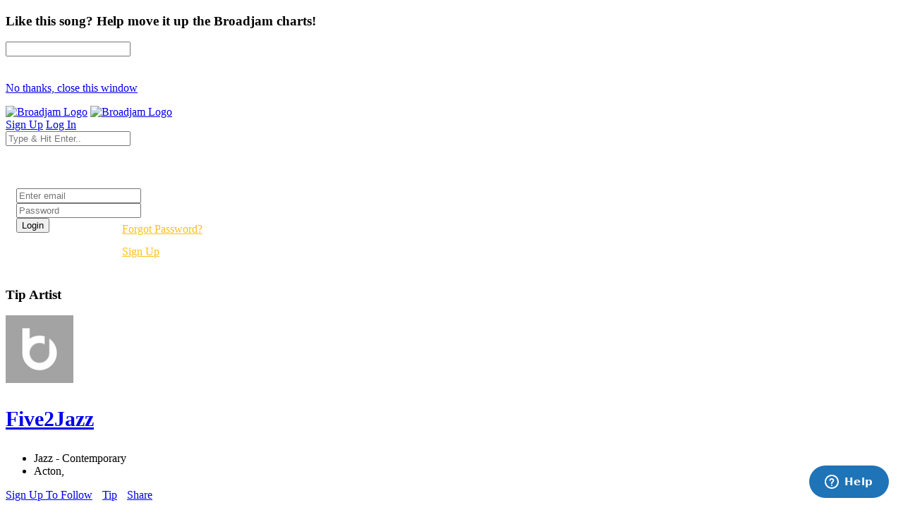

--- FILE ---
content_type: text/html; charset=UTF-8
request_url: https://www.broadjam.com/artists/playlists.php?artistID=127066&mediaID=90721
body_size: 66092
content:
<!DOCTYPE html>
<html dir="ltr" lang="en-US">
<head>
	<meta http-equiv="content-type" content="text/html;charset=UTF-8" />
    <meta property="fb:page_id" content="10132056825" />
	<meta name="facebook-domain-verification" content="vvp60tv66yav5hf9xf208sgg59z2ix" />
	<meta name="title" content="Five2Jazz | Broadjam.com" />
<meta name="description" content="Listen to this artist on Broadjam.com - a place for musicians to share music and promote online. Enjoy FREE streaming music and MP3s!" />
<meta name="Author" content="Broadjam, Inc." />
<meta name="verify-v1" content="P6+u257o9U2gLgkjFMHCHqFCW1WJyQSgC+d1mjHWLA4=" />
<meta property="og:site_name" content="Broadjam" />
<meta property="fb:app_id" content="218571681503134" />
<meta property="fb:admins" content="705555253" />
<meta property="og:title" content="Five2Jazz | Broadjam.com" />
	    			<link rel="canonical" href="" />
		<title>Five2Jazz | Broadjam.com</title>
		<link href="https://fonts.googleapis.com/css?family=Raleway:300,400,400i,700|Poppins:300,400,500,600,700|PT+Serif:400,400i&display=swap" rel="stylesheet" type="text/css" />
		<link rel="stylesheet" href="/assets/skins/broadjam4/css/bootstrap.css?1.1.58" type="text/css" />
		<link rel="stylesheet" href="/assets/skins/broadjam4/css/style.css?1.1.58" type="text/css" />
		<link rel="stylesheet" href="/assets/skins/broadjam4/css/swiper.css?1.1.58" type="text/css" />
		<link rel="stylesheet" href="/assets/skins/broadjam4/css/dark.css?1.1.58" type="text/css" />
		<link rel="stylesheet" href="/assets/skins/broadjam4/css/font-icons.css?1.1.58" type="text/css" />
		<link rel="stylesheet" href="/assets/skins/broadjam4/css/animate.css?1.1.58" type="text/css" />
		<link rel="stylesheet" href="/assets/skins/broadjam4/css/magnific-popup.css?1.1.58" type="text/css" />
									<link rel="stylesheet" href="/assets/skins/broadjam4/css/lightpage_account.css?1.1.58" type="text/css" />
					<link rel="stylesheet" href="/assets/skins/broadjam4/css/audio-player.css" type="text/css" />
											<link rel="stylesheet" href="/assets/skins/broadjam4/css/custom.css?1.1.58" type="text/css" />
		<link rel="stylesheet" href="/assets/skins/broadjam4/css/bj.css?1.1.58" type="text/css" />
		<meta name="viewport" content="width=device-width, initial-scale=1" />
		<link rel="shortcut icon" href="/assets/skins/broadjam4/images/bjam_favicon32px.png" type="image/x-icon" />	
		<link rel="apple-touch-icon" href="/assets/skins/broadjam4/images/bjam_57px.png">
		<link rel="apple-touch-icon" href="/assets/skins/broadjam4/images/bjam_120px.png">
		<link rel="apple-touch-icon" sizes="180x180" href="/assets/skins/broadjam4/images/bjam_180px.png">
		<link rel="apple-touch-icon" sizes="152x152" href="/assets/skins/broadjam4/images/bjam_152px.png">
		<link rel="apple-touch-icon" sizes="167x167" href="/assets/skins/broadjam4/images/bjam_167px.png">
		<link rel="stylesheet" href="/assets/skins/broadjam4/css/colors.php?color=d55176" />
		<script src="/assets/skins/broadjam4/js/jquery.js"></script>
				<script type="text/javascript">var intGlobalArtistId = '';</script>
				<script type="text/javascript" language="JavaScript 1.2" src="/assets/skins/broadjam4/js/_core/broadjam.min.js?1.1.58"></script>
		<script type="text/javascript" language="JavaScript 1.2" src="/assets/skins/broadjam4/js/_core/header.min.js?1.1.58"></script>
				    <link href="/assets/skins/broadjam4/css/components/bs-datatable.css?1.1.58" rel="stylesheet" type="text/css" media="all" />
	        		    <link href="/assets/skins/broadjam4/css/components/select-boxes.css?1.1.58" rel="stylesheet" type="text/css" media="all" />
	        		    <link href="/assets/skins/broadjam4/css/components/bs-switches.css?1.1.58" rel="stylesheet" type="text/css" media="all" />
	        		    <link href="/assets/skins/broadjam4/css/components/bs-select.css?1.1.58" rel="stylesheet" type="text/css" media="all" />
	        		    <link href="/assets/skins/broadjam4/css/components/bs-rating.css?1.1.58" rel="stylesheet" type="text/css" media="all" />
	        			<script type="text/javascript" language="javascript" src="/assets/skins/broadjam4/js/components/bs-datatable.js"></script>
			<script type="text/javascript" language="javascript" src="/assets/skins/broadjam4/js/components/bs-switches.js"></script>
			<script type="text/javascript" language="javascript" src="/assets/skins/broadjam4/js/components/bs-select.js"></script>
			<script type="text/javascript" language="javascript" src="/assets/skins/broadjam4/js/components/select-boxes.js"></script>
			<script type="text/javascript" language="javascript" src="/assets/skins/broadjam4/js/components/selectsplitter.js"></script>
			<script type="text/javascript" language="javascript" src="/assets/skins/broadjam4/js/components/star-rating.js"></script>
		    			<script async src="https://www.googletagmanager.com/gtag/js?id=UA-1029700-1"></script>
	<script>
	  window.dataLayer = window.dataLayer || [];
	  function gtag(){dataLayer.push(arguments);}
	  gtag('js', new Date());

	  gtag('config', 'UA-1029700-1');
	</script>
	  		 <script type="application/ld+json">
		 	 { "@context" : "http://schema.org",
		 	   "@type" : "Organization",
		 	   "name" : "Broadjam",
		 	   "url" : "https://www.broadjam.com",
		 	   "sameAs" : [ "http://www.facebook.com/broadjam",
		 	     "http://www.twitter.com/broadjam",
		 		 "http://www.youtube.com/broadjam",
		 		 "http://www.pinterest.com/broadjam"
		 	 	] 
		 	 }
		 	 </script>
		
		
		
		 <!-- Facebook Pixel Code -->
		 <script>
		 !function(f,b,e,v,n,t,s)
		 {if(f.fbq)return;n=f.fbq=function(){n.callMethod?
		 n.callMethod.apply(n,arguments):n.queue.push(arguments)};
		 if(!f._fbq)f._fbq=n;n.push=n;n.loaded=!0;n.version='2.0';
		 n.queue=[];t=b.createElement(e);t.async=!0;
		 t.src=v;s=b.getElementsByTagName(e)[0];
		 s.parentNode.insertBefore(t,s)}(window,document,'script',
		 'https://connect.facebook.net/en_US/fbevents.js');
		  fbq('init', '366341250497025'); 
		  fbq('track', 'PageView');
				 </script>
		 <noscript>
		 <img height="1" width="1" src="https://www.facebook.com/tr?id=366341250497025&ev=PageView&noscript=1"/>
		 </noscript>
		  <script src="https://leadsbridge.com/pixels/e515df0d202ae52fcebb14295743063b.js"></script>	<script id="mcjs">!function(c,h,i,m,p){m=c.createElement(h),p=c.getElementsByTagName(h)[0],m.async=1,m.src=i,p.parentNode.insertBefore(m,p)}(document,"script","https://chimpstatic.com/mcjs-connected/js/users/fbf692e76a8068f38f5df0ee5/b42890715839185d3f25bbdfc.js");</script>
	<script type="text/javascript" src="https://platform-api.sharethis.com/js/sharethis.js#property=65413fe8744d850019cafc70&product=inline-share-buttons&source=platform" async="async"></script>
</head>
			<body class="stretched side-panel-right side-push-panel">
			<div id="fb-root"></div>
		<form method="post" id="playlists" action="/artists/playlists.php?artistID=127066&mediaID=90721"><script type="text/javascript" src="/assets/skins/broadjam4/js/_core/qcodo.js"></script><script type="text/javascript" src="/assets/skins/broadjam4/js/_core/logger.js"></script><script type="text/javascript" src="/assets/skins/broadjam4/js/_core/event.js"></script><script type="text/javascript" src="/assets/skins/broadjam4/js/_core/post.js"></script><script type="text/javascript" src="/assets/skins/broadjam4/js/_core/control.js"></script><script type="text/javascript" src="/assets/skins/broadjam4/js/_core/control_dialog.js"></script>		
				<div id="wrapper" class="clearfix">
			<span id="elmWaitIcon_ctl" style="display:none;"><span id="elmWaitIcon" ><div id="elmWaitIconHolder"><img src="/assets/skins/broadjam4/images/spinner_100.gif" width="100" height="100" alt="Please Wait..."/></div></span></span>			<div id="c7_ctl" style="display:inline;"><div id="c7" ></div></div>			<div id="songbuy_nag" class="modal fade" role="dialog"></div>
			<div id="fanNagModal" class="modal fade" role="dialog">
				<div class="modal-dialog modal-dialog-centered modal-lg">
					<div class="modal-content">
						<div class="modal-header">
							<h3 id="fan_nag_artist_name" class="mb-0 text-uppercase ls1">Like this song? Help move it up the Broadjam charts!</h3>
							<a href="#" data-dismiss="modal" class="text-muted h4 mb-0 h-text-danger"><i class="icon-line-circle-cross"></i></a>
						</div>
						<div class="modal-body">
							<div id="fan_signup_stars">
								<input id="fan-song-rating" type="number" class="rating" max="5" data-step="1" data-size="sm">
								<div style="clear:both;height:20px"></div>
								<p>
									<a href="#" class="button button-circle button-small button-fill button-border button-dark" onclick="$('#fanNagModal').modal('hide'); return false">No thanks, close this window</a>
								</p>
							</div>
							<div id="fan_signup_fields" style="display:none">
								<div id="c11_ctl" style="display:inline;"><div id="c11" ><div id="c12_ctl" style="display:inline;"><div id="c12" ><div class="row">
	<div class="col-md-6 form-group">
		<label class="nott ls0 font-weight-medium" for="template-contactform-email">Email: <small>*</small></label>
		 <span id="c14_ctl" ><input type="text" name="c14" id="c14" value="" class="required email form-control"  /></span>	</div>
	<div class="col-6 form-group">
		<label class="nott ls0 font-weight-medium" for="template-contactform-email">Account Password: <small>*</small></label>
		 <span id="c15_ctl" ><input type="password" name="c15" id="c15" value="" class="form-control"  /></span>	</div>
	<div class="col-md-6 form-group">
		<label class="nott ls0 font-weight-medium" for="template-contactform-email">First Name:</label>
		 <span id="c16_ctl" ><input type="text" name="c16" id="c16" value="" class="form-control"  /></span>	</div>
	
	<div class="col-md-6 form-group">
		<label class="nott ls0 font-weight-medium" for="template-contactform-email">Last Name:</label>
		 <span id="c17_ctl" ><input type="text" name="c17" id="c17" value="" class="form-control"  /></span>	</div>
	
	<div class="w-100"></div>
	<div class="col-12 form-group">
		<label class="nott ls0 font-weight-medium" for="template-contactform-message">Comment to Five2Jazz (optional):</label>
		<span id="c18_ctl" ><textarea name="c18" id="c18" class="required form-control" cols="30" rows="4" ></textarea></span>	</div>

	<div class="line single-line mt-2 mb-4"></div>	
	
	<div class="col-12 form-group d-flex align-items-center">

		<div class="switch" id="c19_ctl" ><input type="checkbox" id="c19" name="c19" class="switch-toggle switch-rounded-micro switch-toggle-round"  /><label for="c19"></label></div>
		<label class="media-body text-muted ml-3" for="signup-registration-useragreement">
			<span class="d-block text-dark mb-1 nott ls0">User Agreement</span>
			<span class="d-block nott ls0 font-weight-normal"> I agree to the Broadjam <a href="https://www.broadjam.com/legal" target="_blank">User Agreement</a>, and am at least 13 years old</span>
		</label>
	</div>
	
	<div class="col-12 form-group">
		<span id="c21_ctl" ><input type="submit" name="c21" id="c21" value="Sign up" class="button button-circle button-border button-mini" onclick="qc.pA('playlists', 'c21', 'QClickEvent', '', 'elmWaitIcon'); return false;"  /></span>		<span id="c20_ctl" ><span id="c20" style="color:red;font-weight:bold;"></span></span>		<br><br><br><br><br>
	</div>
</div></div></div></div></div>							</div>
						</div>
					</div>
				</div>
			</div>
			
			<header id="header" class="full-header" data-sticky-logo-height="74" data-menu-padding="32">
				<div id="header-wrap">
					<div class="container">
						<div class="header-row">
							<div id="logo">
								<a href="/index.php" class="standard-logo" data-dark-logo="/assets/skins/broadjam4/images/bjam_black_icon.png" data-sticky-logo="/assets/skins/broadjam4/images/bjam_black_icon.png" data-mobile-logo="/assets/skins/broadjam4/images/bjam_black_icon.png"><img src="/assets/skins/broadjam4/images/bjacm_black.png" alt="Broadjam Logo"></a>
								<a href="/index.php" class="retina-logo" data-dark-logo="/assets/skins/broadjam4/images/bjam_black_icon2x.png" data-sticky-logo="/assets/skins/broadjam4/images/bjam_black_icon2x.png" data-mobile-logo="/assets/skins/broadjam4/images/bjam_black_icon2x.png"><img src="/assets/skins/broadjam4/images/bjam_black_2x.png" alt="Broadjam Logo"></a>
							</div>
							<div class="header-misc">

								<div id="top-search" class="header-misc-icon">
									<a href="#" id="top-search-trigger"><i class="icon-line-search"></i><i class="icon-line-cross"></i></a>
								</div>

								<a href="/shoppingcart/index.php" class="social-icon si-borderless si-rounded si-gpay">
									<i class="icon-line-shopping-cart"></i>
									<i class="icon-cart-arrow-down"></i>
								</a>				
								<a href="/signup/broadjam/signup.php" class="button button-circle button-small button-fill button-border button-dark"><i class="icon-check1"></i><span>Sign Up</span></a>
								<a href="#" onclick="$('#globalLoginModal').modal('show');" data-lightbox="inline" class="button button-circle button-small button-fill button-border button-dark"><i class="icon-sign-in-alt"></i><span>Log In</span></a>
							</div>
														<div id="topsearch" name="topsearch" class="top-search-form row">
								<span id="c22_ctl" ><input type="text" name="c22" id="c22" value="" class="form-control col-12" placeholder="Type &amp; Hit Enter.." autocomplete="on" onkeypress="if (event.keyCode == 13) {qc.pB('playlists', 'c22', 'QEnterKeyEvent', '');}"  /></span>							</div>
						</div>
						
					</div>
				</div>
				<div class="header-wrap-clone"></div>
			</header>
			<!-- #header end -->
			<div id="c1_ctl" style="display:inline;"><div id="c1" ><div id="c2_ctl" style="display:inline;"><div id="c2" ><div id="globalLoginModal" class="modal fade" role="dialog">
	<div class="modal-dialog modal-dialog-centered modal-lg">
		<div class="modal-content" style="background: url('/assets/skins/broadjam4/images/home_artists_opt.jpg') no-repeat; background-size: cover; max-width: 700px;">
			<div class="modal-body">
				<div style="max-width: 22rem;padding:0 15px 15px 15px">
					<h3 style="color:#FFF">Login</h3>
					<div class="form-group">
						<span id="c5_ctl" ><input type="text" name="c5" id="c5" value="" class="form-control default not-dark" placeholder="Enter email"  /></span>					</div>
					<div class="form-group">
						<span id="c6_ctl" ><input type="password" name="c6" id="c6" value="" class="form-control default not-dark" placeholder="Password"  /></span>					</div>
					<div style="float:left;width:150px">
						<span id="btnLoginSubmit_ctl" ><input type="submit" name="btnLoginSubmit" id="btnLoginSubmit" value="Login" class="button button-3d button-circle gradient-light button-light" onclick="qc.pA('playlists', 'btnLoginSubmit', 'QClickEvent', '', 'elmWaitIcon'); return false;" onkeypress="if (event.keyCode == 13) {return false;} if (event.keyCode == 27) {return false;} return false;"  /></span>					</div>
					<div style="float:left;width:140px;line-height:32px">
						<a style="color:#FFC013" href="/login/forgot_password.php">Forgot Password?</a>
						<br>
						<a style="color:#FFC013" href="/signup/broadjam/signup.php">Sign Up</a>
					</div>
			
					<div style="clear:both"></div>
					<span id="c4_ctl" ><span id="c4" ></span></span>				</div>
			</div>
		</div>
	</div>
</div>
</div></div></div></div>		<div id="c27_ctl" style="position:absolute;display:inline;"></div><script src="https://connect.facebook.net/en_US/all.js#xfbml=1"></script>
<script src="https://platform.twitter.com/widgets.js" type="text/javascript"></script>
<style type="text/css">
.addthisevent {visibility:hidden;}
.dataTable > thead > tr > th[class*="sort"]:before,
.dataTable > thead > tr > th[class*="sort"]:after {
content: "" !important;
}
.tagcloud a {
    margin-right: 10px;
}
</style>
<div id="tipModal" class="modal fade" role="dialog">
	<div class="modal-dialog modal-dialog-centered modal-lg">
		<div class="modal-content">
			<div class="modal-header">
				<h3 class="mb-0 text-uppercase ls1">Tip Artist</h3>
				<a href="#" data-dismiss="modal" class="text-muted h4 mb-0 h-text-danger"><i class="icon-line-circle-cross"></i></a>
			</div>
			<div class="modal-body">
				<div id="c30_ctl" style="display:inline;"><div id="c30" ></div></div>			</div>
		</div>
	</div>
</div>
<div id="wrapper">
	
				<div id="page-menu" class="dark no-sticky" style="padding-bottom:40px">
				<div id="page-menu-wrap">
					<section id="contentavatar">
							<div class="container">
								<div>
									<div class="row align-items-stretch">
										<div class="col-lg-6 p-3">
											<!-- Avatar -->
											<div class="d-flex align-items-center">
												<a href="/five2jazz" ><img src="https://d3ck8ztij7t71z.cloudfront.net/broadjam4/default100x100.jpg" alt="Five2Jazz" style="max-width:100px" class="rounded-circle me-3" width="96" height="96"></a>
												<div class="heading-block border-0 light" style="margin-bottom: 0px">
													<a href="/five2jazz"><h3 class="ml-4 mt-2" style="font-size: 30px;">Five2Jazz</h3></a>
												</div>
											</div>
										</div>

										<div class="col-lg d-flex flex-column justify-content-center">	
												<!-- Artist - Meta
												============================================= -->	
												<div class="entry-meta">
													<ul>
																															<li><i class="icon-itunes-note"></i>Jazz - Contemporary</li>
																												<li>
															<i class="icon-map-pin"></i>
										
																Acton,</b>				
						
																															
														</li>
																											</ul>
												</div>
												<div class="tagcloud mt-3 mb-3">
																											<span id="c25_ctl" ><a href="#" id="c25" onclick="qc.getW('c25').toggleEnabled('disable'); qc.pA('playlists', 'c25', 'QClickEvent', '', 'elmWaitIcon');" ><i class="icon-user-friends ml-0"></i> Sign Up To Follow</a></span>														
																											<span id="c28_ctl" ><a href="#" id="c28" onclick="qc.getW('c28').toggleEnabled('disable'); qc.pA('playlists', 'c28', 'QClickEvent', '', 'elmWaitIcon'); return false;" ><i class="icon-dollar ml-0"></i> Tip</a></span>	
																
													<a href="#" onclick="shareMedia('artist','127066'); return false;"><span class="icon-line-share"></span> Share</a>	
																									</div><!-- Artist - Meta End -->	
										</div>
									</div>
								</div>
							</div>
					</section>
					<!-- #Artist Avatar Container end -->			
					<div class="container">
						<div class="page-menu-row">
			
								<nav class="page-menu-nav">
									<ul class="page-menu-container">
										<li class="page-menu-item"><a href="/five2jazz"><div><i class="icon-home2"></i></div></a></li>
																																																																								<li class="page-menu-item"><a href="/playlists/five2jazz"><div></i>Playlists</div></a></li>
																																																	</ul>
								</nav>
								<div id="page-menu-trigger"><i class="icon-reorder"></i></div>
							</div>
						</div>
					</div>
				</div>
			</div>
			</div>
</div>
<div id="pnlContent_ctl" style="display:inline;"><div id="pnlContent" ><div id="c32_ctl" style="display:inline;"><div id="c32" ><div id="c34_ctl" style="display:inline;"><div id="c34" ><div id="c35_ctl" style="display:inline;"><div id="c35" ><section id="content">
	<div class="content-wrap py-0 mt-5">
		<div class="container clearfix">
			<div id="side-navigation" class="row">
				<div class="col-md-3 col-lg-3">
					<div class="entry event imagescalein mb-5">
						<div class="grid-inner rowAbout no-gutters p-3 border rounded">
							<div class="entry-image col-lg-12 mb-lg-0 overflow-hidden">
								<img src="/assets/skins/broadjam4/images/playlists/playlist1.png">
							</div>
						</div>
					</div>
				</div>
				<div class="col-md-9 col-lg-9">
					<div class="title-sm" style="margin-bottom:25px">
						<h2 class="font-weight-normal lead" style="font-size: 30px;margin-bottom:0px">FredFlinstone</h2>
					</div>
					<div class="entry-meta no-separator" style="margin-bottom:35px">
						<ul>
							<li><a class="btn btn-outline-secondary btn-sm" href="#" onclick="shareMedia('playlist','90721'); return false;"><span class="icon-line-share"></span> Share</a><li>
						</ul>
					</div>
					
					<div>
						<table id="datatable" class="displayMulti table table-hover playlist" cellspacing="0" width="100%">
							<thead>
								<tr>
									<th style="width: 75px;">Song</th>
									<th></th>
									<th><div class="right">Actions</div></th>
								</tr>
							</thead>
				
							<tbody>
								
																	<tr class="audio-track">
										<td class="songs-list songs-image" style="width: 95px;border-bottom:0">
											<a href="#" class="track-list" data-id="207728" data-track="https://du6ek1f5bauwn.cloudfront.net/downloads/songs/26/26440/26440_207728.mp3?Policy=[base64]&amp;Signature=K77j6K-LbnX49JY2jpDHCZ-cRY38uFZJtJa6ULlnAAFlayYuASaUk2Npa-0JYhGDTUumTcvftwWx-4-SeUlhB2SSvRiyg8Uki~fpDUI9jwzA1pw3uQYr94ff0wTNBp0ieWo1MXkW8S0ndPxXuqCSfy-nbqX2mTabrzvkTnOnPdo_&amp;Key-Pair-Id=APKAIGNE6ASNIZOSMMNQ" data-poster="https://d3ck8ztij7t71z.cloudfront.net/43/43819/tmb_150x150_43819_67561.jpg" data-title="Do I Do" data-singer="Amy Trail" player-name="artist_profile_playlist_page">
												<img src="https://d3ck8ztij7t71z.cloudfront.net/43/43819/tmb_150x150_43819_67561.jpg"><span><i class="icon-play" style="position: absolute;left: 50%;top: 50%;margin-top: -15px;margin-left: -15px;z-index: 1;text-align: center;color: #111;border: none;padding-top: 1px;background-color: #FFF;width: 30px;height: 30px;line-height: 27px;font-size: 14px;border-radius: 50%;-webkit-transition: color .4s, border-color .3s;-o-transition: color .4s, border-color .3s;transition: color .4s, border-color .3s;"></i></span>
											</a>
										</td>
										<td>
											<a href="/amytrail" class="font-weight-light"><i class="icon-line-link"></i> Amy Trail</a>
											<br>
											<a href="/songs/amytrail/do-i-do" data-toggle="tooltip" data-placement="top" title="Click for Song Info" class="font-weight-normal" style="color:#000"><i class="icon-info-circle"></i> Do I Do</a>
																							<br>
												<a href="#" class="font-weight-light" style="color:#898989"><i class="icon-line-link"></i> R &amp; B - Contemporary</a>
																						<br>
											<span class="badge badge-pill badge-dark ">Plays: 433</span>
																					</td>
										<td>
											<div class="col-auto d-flex align-items-center justify-content-end pl-0">
																								<a data-toggle="tooltip" data-placement="top" title="Share Song" href="#" onclick="shareMedia('song','207728'); return false;"><span class="icon-line-share"></span></a>
												&nbsp;&nbsp;&nbsp;
												<a href="#" class="dropdown-toggle" data-toggle="dropdown" aria-haspopup="true" aria-expanded="false"><i class="i-circled i-small i-bordered icon-line-ellipsis"></i></a>
												<ul class="dropdown-menu dropdown-menu-right">
													<li>
														<a class="dropdown-item" href="/songs/amytrail/do-i-do"><span class="icon-eye"></span>View Song Info</a>
														<div class="dropdown-divider"></div>
																																													<a class="dropdown-item" href="#" onclick="addSongToCart(207728); return false;"><span class="icon-line-cloud-download"></span>Download For $0.99</a>
																																										</li>
												</ul>
											</div>
										</td>
									</tr>
																	<tr class="audio-track">
										<td class="songs-list songs-image" style="width: 95px;border-bottom:0">
											<a href="#" class="track-list" data-id="199692" data-track="https://du6ek1f5bauwn.cloudfront.net/downloads/songs/26/26440/26440_199692.mp3?Policy=[base64]&amp;Signature=W21LjzzBMkKsPXt7DO915Jt~AfcsCRHV36c3qBEj5oMxZjJWaVChASsckXJOM8jzCKf78d9Lipm2FhC7xj-5XrkbY7khEOtRVi-Ug-LBIaoD~v9tdAlMcnh1dlkRznQXjXH1ZBk1kL4mmlP98Gm-xYie~x1tgHaLg0TIonrSDco_&amp;Key-Pair-Id=APKAIGNE6ASNIZOSMMNQ" data-poster="https://d3ck8ztij7t71z.cloudfront.net/43/43819/tmb_150x150_43819_67561.jpg" data-title="Soul Revealed" data-singer="Amy Trail" player-name="artist_profile_playlist_page">
												<img src="https://d3ck8ztij7t71z.cloudfront.net/43/43819/tmb_150x150_43819_67561.jpg"><span><i class="icon-play" style="position: absolute;left: 50%;top: 50%;margin-top: -15px;margin-left: -15px;z-index: 1;text-align: center;color: #111;border: none;padding-top: 1px;background-color: #FFF;width: 30px;height: 30px;line-height: 27px;font-size: 14px;border-radius: 50%;-webkit-transition: color .4s, border-color .3s;-o-transition: color .4s, border-color .3s;transition: color .4s, border-color .3s;"></i></span>
											</a>
										</td>
										<td>
											<a href="/amytrail" class="font-weight-light"><i class="icon-line-link"></i> Amy Trail</a>
											<br>
											<a href="/songs/amytrail/soul-revealed" data-toggle="tooltip" data-placement="top" title="Click for Song Info" class="font-weight-normal" style="color:#000"><i class="icon-info-circle"></i> Soul Revealed</a>
																							<br>
												<a href="#" class="font-weight-light" style="color:#898989"><i class="icon-line-link"></i> R &amp; B - Soul</a>
																						<br>
											<span class="badge badge-pill badge-dark ">Plays: 82</span>
																					</td>
										<td>
											<div class="col-auto d-flex align-items-center justify-content-end pl-0">
																								<a data-toggle="tooltip" data-placement="top" title="Share Song" href="#" onclick="shareMedia('song','199692'); return false;"><span class="icon-line-share"></span></a>
												&nbsp;&nbsp;&nbsp;
												<a href="#" class="dropdown-toggle" data-toggle="dropdown" aria-haspopup="true" aria-expanded="false"><i class="i-circled i-small i-bordered icon-line-ellipsis"></i></a>
												<ul class="dropdown-menu dropdown-menu-right">
													<li>
														<a class="dropdown-item" href="/songs/amytrail/soul-revealed"><span class="icon-eye"></span>View Song Info</a>
														<div class="dropdown-divider"></div>
																																													<a class="dropdown-item" href="#" onclick="addSongToCart(199692); return false;"><span class="icon-line-cloud-download"></span>Download For $0.99</a>
																																										</li>
												</ul>
											</div>
										</td>
									</tr>
																	<tr class="audio-track">
										<td class="songs-list songs-image" style="width: 95px;border-bottom:0">
											<a href="#" class="track-list" data-id="304328" data-track="https://du6ek1f5bauwn.cloudfront.net/downloads/songs/42/42151/42151_304328.mp3?Policy=[base64]&amp;Signature=Y12qxXP8rUDDqChrjheFlHG9BMz2LcDenKVycTuM7PpGUbYQDxFvO3PQRc0IoSmpw6SHLzvKCeRFTEhWR-WqTsffl5ldx7Kb47W~RqjrYr22~m5tqDLurnP-u8IkN7DNxkiZbuY~RPoXJIwSdsCC9wD5eXtzVArWQRkAAO-devQ_&amp;Key-Pair-Id=APKAIGNE6ASNIZOSMMNQ" data-poster="https://d3ck8ztij7t71z.cloudfront.net/broadjam4/default100x100.jpg" data-title="02 Over the Rainbow" data-singer="Lynette" player-name="artist_profile_playlist_page">
												<img src="https://d3ck8ztij7t71z.cloudfront.net/broadjam4/default100x100.jpg"><span><i class="icon-play" style="position: absolute;left: 50%;top: 50%;margin-top: -15px;margin-left: -15px;z-index: 1;text-align: center;color: #111;border: none;padding-top: 1px;background-color: #FFF;width: 30px;height: 30px;line-height: 27px;font-size: 14px;border-radius: 50%;-webkit-transition: color .4s, border-color .3s;-o-transition: color .4s, border-color .3s;transition: color .4s, border-color .3s;"></i></span>
											</a>
										</td>
										<td>
											<a href="/lynette" class="font-weight-light"><i class="icon-line-link"></i> Lynette</a>
											<br>
											<a href="/songs/lynette/02-over-the-rainbow" data-toggle="tooltip" data-placement="top" title="Click for Song Info" class="font-weight-normal" style="color:#000"><i class="icon-info-circle"></i> 02 Over the Rainbow</a>
																							<br>
												<a href="#" class="font-weight-light" style="color:#898989"><i class="icon-line-link"></i> Jazz - Standards</a>
																						<br>
											<span class="badge badge-pill badge-dark ">Plays: 14</span>
																					</td>
										<td>
											<div class="col-auto d-flex align-items-center justify-content-end pl-0">
																								<a data-toggle="tooltip" data-placement="top" title="Share Song" href="#" onclick="shareMedia('song','304328'); return false;"><span class="icon-line-share"></span></a>
												&nbsp;&nbsp;&nbsp;
												<a href="#" class="dropdown-toggle" data-toggle="dropdown" aria-haspopup="true" aria-expanded="false"><i class="i-circled i-small i-bordered icon-line-ellipsis"></i></a>
												<ul class="dropdown-menu dropdown-menu-right">
													<li>
														<a class="dropdown-item" href="/songs/lynette/02-over-the-rainbow"><span class="icon-eye"></span>View Song Info</a>
														<div class="dropdown-divider"></div>
																											</li>
												</ul>
											</div>
										</td>
									</tr>
																	<tr class="audio-track">
										<td class="songs-list songs-image" style="width: 95px;border-bottom:0">
											<a href="#" class="track-list" data-id="304333" data-track="https://du6ek1f5bauwn.cloudfront.net/downloads/songs/42/42151/42151_304333.mp3?Policy=[base64]&amp;Signature=OFvOZfEoI26iILh2m7ltybr1mCy9jmnJ~Yv8F94o2XsRFya9wRd3yUGaEKbgAYkZ0kmYcXWrFbcalmwWl7hZfkeFGxfkbqoBU6ICFZtGrTSXTdb1XnePUSoM0VuVhxBv5~vK1v8EJWr39I4nx4n~0gwuiPsBkKWhO7AMgS7cEA0_&amp;Key-Pair-Id=APKAIGNE6ASNIZOSMMNQ" data-poster="https://d3ck8ztij7t71z.cloudfront.net/broadjam4/default100x100.jpg" data-title="04 In a Mellow Tone" data-singer="Lynette" player-name="artist_profile_playlist_page">
												<img src="https://d3ck8ztij7t71z.cloudfront.net/broadjam4/default100x100.jpg"><span><i class="icon-play" style="position: absolute;left: 50%;top: 50%;margin-top: -15px;margin-left: -15px;z-index: 1;text-align: center;color: #111;border: none;padding-top: 1px;background-color: #FFF;width: 30px;height: 30px;line-height: 27px;font-size: 14px;border-radius: 50%;-webkit-transition: color .4s, border-color .3s;-o-transition: color .4s, border-color .3s;transition: color .4s, border-color .3s;"></i></span>
											</a>
										</td>
										<td>
											<a href="/lynette" class="font-weight-light"><i class="icon-line-link"></i> Lynette</a>
											<br>
											<a href="/songs/lynette/04-in-a-mellow-tone" data-toggle="tooltip" data-placement="top" title="Click for Song Info" class="font-weight-normal" style="color:#000"><i class="icon-info-circle"></i> 04 In a Mellow Tone</a>
																							<br>
												<a href="#" class="font-weight-light" style="color:#898989"><i class="icon-line-link"></i> Jazz - Standards</a>
																						<br>
											<span class="badge badge-pill badge-dark ">Plays: 8</span>
																					</td>
										<td>
											<div class="col-auto d-flex align-items-center justify-content-end pl-0">
																								<a data-toggle="tooltip" data-placement="top" title="Share Song" href="#" onclick="shareMedia('song','304333'); return false;"><span class="icon-line-share"></span></a>
												&nbsp;&nbsp;&nbsp;
												<a href="#" class="dropdown-toggle" data-toggle="dropdown" aria-haspopup="true" aria-expanded="false"><i class="i-circled i-small i-bordered icon-line-ellipsis"></i></a>
												<ul class="dropdown-menu dropdown-menu-right">
													<li>
														<a class="dropdown-item" href="/songs/lynette/04-in-a-mellow-tone"><span class="icon-eye"></span>View Song Info</a>
														<div class="dropdown-divider"></div>
																											</li>
												</ul>
											</div>
										</td>
									</tr>
																	<tr class="audio-track">
										<td class="songs-list songs-image" style="width: 95px;border-bottom:0">
											<a href="#" class="track-list" data-id="304346" data-track="https://du6ek1f5bauwn.cloudfront.net/downloads/songs/42/42151/42151_304346.mp3?Policy=[base64]&amp;Signature=UytFPWigMCgLrmE5Uz0eYDwgBbsskQTLTnXfOslZdl6vKfxCSC90cWgIJTpMnaQAeTtGJCKojlHvPnX0iQdgwGwpB3FkkpwuWOxC5EjjnDEaExcZw7hpJ3gosZMxFB7sW1x-N-W9FK0nzjrDcvvkdYIymI6HuI5EqykRKWSLD~Y_&amp;Key-Pair-Id=APKAIGNE6ASNIZOSMMNQ" data-poster="https://d3ck8ztij7t71z.cloudfront.net/broadjam4/default100x100.jpg" data-title="07 Blue Bossa" data-singer="Lynette" player-name="artist_profile_playlist_page">
												<img src="https://d3ck8ztij7t71z.cloudfront.net/broadjam4/default100x100.jpg"><span><i class="icon-play" style="position: absolute;left: 50%;top: 50%;margin-top: -15px;margin-left: -15px;z-index: 1;text-align: center;color: #111;border: none;padding-top: 1px;background-color: #FFF;width: 30px;height: 30px;line-height: 27px;font-size: 14px;border-radius: 50%;-webkit-transition: color .4s, border-color .3s;-o-transition: color .4s, border-color .3s;transition: color .4s, border-color .3s;"></i></span>
											</a>
										</td>
										<td>
											<a href="/lynette" class="font-weight-light"><i class="icon-line-link"></i> Lynette</a>
											<br>
											<a href="/songs/lynette/07-blue-bossa" data-toggle="tooltip" data-placement="top" title="Click for Song Info" class="font-weight-normal" style="color:#000"><i class="icon-info-circle"></i> 07 Blue Bossa</a>
																							<br>
												<a href="#" class="font-weight-light" style="color:#898989"><i class="icon-line-link"></i> Jazz - Standards</a>
																						<br>
											<span class="badge badge-pill badge-dark ">Plays: 6</span>
																					</td>
										<td>
											<div class="col-auto d-flex align-items-center justify-content-end pl-0">
																								<a data-toggle="tooltip" data-placement="top" title="Share Song" href="#" onclick="shareMedia('song','304346'); return false;"><span class="icon-line-share"></span></a>
												&nbsp;&nbsp;&nbsp;
												<a href="#" class="dropdown-toggle" data-toggle="dropdown" aria-haspopup="true" aria-expanded="false"><i class="i-circled i-small i-bordered icon-line-ellipsis"></i></a>
												<ul class="dropdown-menu dropdown-menu-right">
													<li>
														<a class="dropdown-item" href="/songs/lynette/07-blue-bossa"><span class="icon-eye"></span>View Song Info</a>
														<div class="dropdown-divider"></div>
																											</li>
												</ul>
											</div>
										</td>
									</tr>
																	<tr class="audio-track">
										<td class="songs-list songs-image" style="width: 95px;border-bottom:0">
											<a href="#" class="track-list" data-id="304349" data-track="https://du6ek1f5bauwn.cloudfront.net/downloads/songs/42/42151/42151_304349.mp3?Policy=[base64]&amp;Signature=GY~0uI5uc~N4toqH44LIbuW7FJkO~rgXF~lkM-07IHj6T-zzhKTKof12Mpjnpvkn~tR1BA-jHGeLparz7aYxw3PeDTW~GSARXvNCCEHWr-XWWa9eN3QTsfk3F0FVpgwDT4kfAkbLKzoBm3F1Dt8x2SgfUiGK0LFLWFBC6vOaO8g_&amp;Key-Pair-Id=APKAIGNE6ASNIZOSMMNQ" data-poster="https://d3ck8ztij7t71z.cloudfront.net/broadjam4/default100x100.jpg" data-title="09 Nature Boy" data-singer="Lynette" player-name="artist_profile_playlist_page">
												<img src="https://d3ck8ztij7t71z.cloudfront.net/broadjam4/default100x100.jpg"><span><i class="icon-play" style="position: absolute;left: 50%;top: 50%;margin-top: -15px;margin-left: -15px;z-index: 1;text-align: center;color: #111;border: none;padding-top: 1px;background-color: #FFF;width: 30px;height: 30px;line-height: 27px;font-size: 14px;border-radius: 50%;-webkit-transition: color .4s, border-color .3s;-o-transition: color .4s, border-color .3s;transition: color .4s, border-color .3s;"></i></span>
											</a>
										</td>
										<td>
											<a href="/lynette" class="font-weight-light"><i class="icon-line-link"></i> Lynette</a>
											<br>
											<a href="/songs/lynette/09-nature-boy" data-toggle="tooltip" data-placement="top" title="Click for Song Info" class="font-weight-normal" style="color:#000"><i class="icon-info-circle"></i> 09 Nature Boy</a>
																							<br>
												<a href="#" class="font-weight-light" style="color:#898989"><i class="icon-line-link"></i> Jazz - Standards</a>
																						<br>
											<span class="badge badge-pill badge-dark ">Plays: 5</span>
																					</td>
										<td>
											<div class="col-auto d-flex align-items-center justify-content-end pl-0">
																								<a data-toggle="tooltip" data-placement="top" title="Share Song" href="#" onclick="shareMedia('song','304349'); return false;"><span class="icon-line-share"></span></a>
												&nbsp;&nbsp;&nbsp;
												<a href="#" class="dropdown-toggle" data-toggle="dropdown" aria-haspopup="true" aria-expanded="false"><i class="i-circled i-small i-bordered icon-line-ellipsis"></i></a>
												<ul class="dropdown-menu dropdown-menu-right">
													<li>
														<a class="dropdown-item" href="/songs/lynette/09-nature-boy"><span class="icon-eye"></span>View Song Info</a>
														<div class="dropdown-divider"></div>
																											</li>
												</ul>
											</div>
										</td>
									</tr>
																	<tr class="audio-track">
										<td class="songs-list songs-image" style="width: 95px;border-bottom:0">
											<a href="#" class="track-list" data-id="304350" data-track="https://du6ek1f5bauwn.cloudfront.net/downloads/songs/42/42151/42151_304350.mp3?Policy=[base64]&amp;Signature=chWPJfU0-Gy7uqEnCwr1vF7mWZuMfzAKy7v~P-pljAXFrVmTPnt7z9XN3RP-V-iUrlviZcU66AQ0zqaIx6i5v076N-B8IyyuMsp6ry6Kd4wTnnJwqUElnR2qGlXiPOxr9TZ0MQH85B9InoiTR7uI~jgd8CoAdfymtRcXLwu6h-E_&amp;Key-Pair-Id=APKAIGNE6ASNIZOSMMNQ" data-poster="https://d3ck8ztij7t71z.cloudfront.net/broadjam4/default100x100.jpg" data-title="10 Since I Fell for You" data-singer="Lynette" player-name="artist_profile_playlist_page">
												<img src="https://d3ck8ztij7t71z.cloudfront.net/broadjam4/default100x100.jpg"><span><i class="icon-play" style="position: absolute;left: 50%;top: 50%;margin-top: -15px;margin-left: -15px;z-index: 1;text-align: center;color: #111;border: none;padding-top: 1px;background-color: #FFF;width: 30px;height: 30px;line-height: 27px;font-size: 14px;border-radius: 50%;-webkit-transition: color .4s, border-color .3s;-o-transition: color .4s, border-color .3s;transition: color .4s, border-color .3s;"></i></span>
											</a>
										</td>
										<td>
											<a href="/lynette" class="font-weight-light"><i class="icon-line-link"></i> Lynette</a>
											<br>
											<a href="/songs/lynette/10-since-i-fell-for-you" data-toggle="tooltip" data-placement="top" title="Click for Song Info" class="font-weight-normal" style="color:#000"><i class="icon-info-circle"></i> 10 Since I Fell for You</a>
																							<br>
												<a href="#" class="font-weight-light" style="color:#898989"><i class="icon-line-link"></i> Jazz - Standards</a>
																						<br>
											<span class="badge badge-pill badge-dark ">Plays: 7</span>
																					</td>
										<td>
											<div class="col-auto d-flex align-items-center justify-content-end pl-0">
																								<a data-toggle="tooltip" data-placement="top" title="Share Song" href="#" onclick="shareMedia('song','304350'); return false;"><span class="icon-line-share"></span></a>
												&nbsp;&nbsp;&nbsp;
												<a href="#" class="dropdown-toggle" data-toggle="dropdown" aria-haspopup="true" aria-expanded="false"><i class="i-circled i-small i-bordered icon-line-ellipsis"></i></a>
												<ul class="dropdown-menu dropdown-menu-right">
													<li>
														<a class="dropdown-item" href="/songs/lynette/10-since-i-fell-for-you"><span class="icon-eye"></span>View Song Info</a>
														<div class="dropdown-divider"></div>
																											</li>
												</ul>
											</div>
										</td>
									</tr>
																	<tr class="audio-track">
										<td class="songs-list songs-image" style="width: 95px;border-bottom:0">
											<a href="#" class="track-list" data-id="304365" data-track="https://du6ek1f5bauwn.cloudfront.net/downloads/songs/42/42151/42151_304365.mp3?Policy=[base64]&amp;Signature=IDE8EhdQWSNeeImAUJxtqfSKfHhSGJkMPGgwYwwhU9hoJKhIkpOq-HgghvhAdB96TrV72iCh-jJ5LUgMFglQybk9NiPy9nvFC2-pFz9Ud-BSYPC71J9J-goXpd3IuvKB8uS0P7uBPWYDiNRFkzItnbiqNR-BkrnE7UVVE3Ejdgw_&amp;Key-Pair-Id=APKAIGNE6ASNIZOSMMNQ" data-poster="https://d3ck8ztij7t71z.cloudfront.net/broadjam4/default100x100.jpg" data-title="13 Confirmation" data-singer="Lynette" player-name="artist_profile_playlist_page">
												<img src="https://d3ck8ztij7t71z.cloudfront.net/broadjam4/default100x100.jpg"><span><i class="icon-play" style="position: absolute;left: 50%;top: 50%;margin-top: -15px;margin-left: -15px;z-index: 1;text-align: center;color: #111;border: none;padding-top: 1px;background-color: #FFF;width: 30px;height: 30px;line-height: 27px;font-size: 14px;border-radius: 50%;-webkit-transition: color .4s, border-color .3s;-o-transition: color .4s, border-color .3s;transition: color .4s, border-color .3s;"></i></span>
											</a>
										</td>
										<td>
											<a href="/lynette" class="font-weight-light"><i class="icon-line-link"></i> Lynette</a>
											<br>
											<a href="/songs/lynette/13-confirmation" data-toggle="tooltip" data-placement="top" title="Click for Song Info" class="font-weight-normal" style="color:#000"><i class="icon-info-circle"></i> 13 Confirmation</a>
																							<br>
												<a href="#" class="font-weight-light" style="color:#898989"><i class="icon-line-link"></i> Jazz - Standards</a>
																						<br>
											<span class="badge badge-pill badge-dark ">Plays: 6</span>
																					</td>
										<td>
											<div class="col-auto d-flex align-items-center justify-content-end pl-0">
																								<a data-toggle="tooltip" data-placement="top" title="Share Song" href="#" onclick="shareMedia('song','304365'); return false;"><span class="icon-line-share"></span></a>
												&nbsp;&nbsp;&nbsp;
												<a href="#" class="dropdown-toggle" data-toggle="dropdown" aria-haspopup="true" aria-expanded="false"><i class="i-circled i-small i-bordered icon-line-ellipsis"></i></a>
												<ul class="dropdown-menu dropdown-menu-right">
													<li>
														<a class="dropdown-item" href="/songs/lynette/13-confirmation"><span class="icon-eye"></span>View Song Info</a>
														<div class="dropdown-divider"></div>
																											</li>
												</ul>
											</div>
										</td>
									</tr>
																	<tr class="audio-track">
										<td class="songs-list songs-image" style="width: 95px;border-bottom:0">
											<a href="#" class="track-list" data-id="304383" data-track="https://du6ek1f5bauwn.cloudfront.net/downloads/songs/42/42151/42151_304383.mp3?Policy=[base64]&amp;Signature=kRKEETH6j1jK8PTXSZGBThfyWcRcHmj62U-aGevOBvnNOcswcyNdk9ODlV7CnCrZrTZD6q9BR-bbsHij9MZ2miTE0TC0AwwmI0cB3G3YuvFVTkj6Zt~fscTQv2mq98VvTIf8az77PqlLlUlr4cKjX6yrWmEe5LhzrzSyOVdT58c_&amp;Key-Pair-Id=APKAIGNE6ASNIZOSMMNQ" data-poster="https://d3ck8ztij7t71z.cloudfront.net/broadjam4/default100x100.jpg" data-title="16 Too Close for Comfort" data-singer="Lynette" player-name="artist_profile_playlist_page">
												<img src="https://d3ck8ztij7t71z.cloudfront.net/broadjam4/default100x100.jpg"><span><i class="icon-play" style="position: absolute;left: 50%;top: 50%;margin-top: -15px;margin-left: -15px;z-index: 1;text-align: center;color: #111;border: none;padding-top: 1px;background-color: #FFF;width: 30px;height: 30px;line-height: 27px;font-size: 14px;border-radius: 50%;-webkit-transition: color .4s, border-color .3s;-o-transition: color .4s, border-color .3s;transition: color .4s, border-color .3s;"></i></span>
											</a>
										</td>
										<td>
											<a href="/lynette" class="font-weight-light"><i class="icon-line-link"></i> Lynette</a>
											<br>
											<a href="/songs/lynette/16-too-close-for-comfort" data-toggle="tooltip" data-placement="top" title="Click for Song Info" class="font-weight-normal" style="color:#000"><i class="icon-info-circle"></i> 16 Too Close for Comfort</a>
																							<br>
												<a href="#" class="font-weight-light" style="color:#898989"><i class="icon-line-link"></i> Jazz - Standards</a>
																						<br>
											<span class="badge badge-pill badge-dark ">Plays: 6</span>
																					</td>
										<td>
											<div class="col-auto d-flex align-items-center justify-content-end pl-0">
																								<a data-toggle="tooltip" data-placement="top" title="Share Song" href="#" onclick="shareMedia('song','304383'); return false;"><span class="icon-line-share"></span></a>
												&nbsp;&nbsp;&nbsp;
												<a href="#" class="dropdown-toggle" data-toggle="dropdown" aria-haspopup="true" aria-expanded="false"><i class="i-circled i-small i-bordered icon-line-ellipsis"></i></a>
												<ul class="dropdown-menu dropdown-menu-right">
													<li>
														<a class="dropdown-item" href="/songs/lynette/16-too-close-for-comfort"><span class="icon-eye"></span>View Song Info</a>
														<div class="dropdown-divider"></div>
																											</li>
												</ul>
											</div>
										</td>
									</tr>
																	<tr class="audio-track">
										<td class="songs-list songs-image" style="width: 95px;border-bottom:0">
											<a href="#" class="track-list" data-id="211821" data-track="https://du6ek1f5bauwn.cloudfront.net/downloads/songs/3/3745/3745_211821.mp3?Policy=[base64]&amp;Signature=cc76nvcroyFFJzPc6hVpqKyK2wDFzKHo9lCN9NB2KqrHWgYTXQqMtYGF7rr7IfdGZPgBVSFLMvOxwQ07tzlcLc08oQyGgl6W7iKJK0~bmWaCTGKH6-xDo7zeNqArNsdzesiSMWGjCDmUQkU9lHnY2T1UCJdrF~cnoUj8qnLfBro_&amp;Key-Pair-Id=APKAIGNE6ASNIZOSMMNQ" data-poster="https://d3ck8ztij7t71z.cloudfront.net/9/9369/tmb_150x150_9369_238213.jpg" data-title="superstition" data-singer="ron boustead" player-name="artist_profile_playlist_page">
												<img src="https://d3ck8ztij7t71z.cloudfront.net/9/9369/tmb_150x150_9369_238213.jpg"><span><i class="icon-play" style="position: absolute;left: 50%;top: 50%;margin-top: -15px;margin-left: -15px;z-index: 1;text-align: center;color: #111;border: none;padding-top: 1px;background-color: #FFF;width: 30px;height: 30px;line-height: 27px;font-size: 14px;border-radius: 50%;-webkit-transition: color .4s, border-color .3s;-o-transition: color .4s, border-color .3s;transition: color .4s, border-color .3s;"></i></span>
											</a>
										</td>
										<td>
											<a href="/ronboustead" class="font-weight-light"><i class="icon-line-link"></i> ron boustead</a>
											<br>
											<a href="/songs/ronboustead/superstition" data-toggle="tooltip" data-placement="top" title="Click for Song Info" class="font-weight-normal" style="color:#000"><i class="icon-info-circle"></i> superstition</a>
																							<br>
												<a href="#" class="font-weight-light" style="color:#898989"><i class="icon-line-link"></i> Jazz - Contemporary</a>
																						<br>
											<span class="badge badge-pill badge-dark ">Plays: 133</span>
																					</td>
										<td>
											<div class="col-auto d-flex align-items-center justify-content-end pl-0">
																								<a data-toggle="tooltip" data-placement="top" title="Share Song" href="#" onclick="shareMedia('song','211821'); return false;"><span class="icon-line-share"></span></a>
												&nbsp;&nbsp;&nbsp;
												<a href="#" class="dropdown-toggle" data-toggle="dropdown" aria-haspopup="true" aria-expanded="false"><i class="i-circled i-small i-bordered icon-line-ellipsis"></i></a>
												<ul class="dropdown-menu dropdown-menu-right">
													<li>
														<a class="dropdown-item" href="/songs/ronboustead/superstition"><span class="icon-eye"></span>View Song Info</a>
														<div class="dropdown-divider"></div>
																																													<a class="dropdown-item" href="#" onclick="addSongToCart(211821); return false;"><span class="icon-line-cloud-download"></span>Download For $0.99</a>
																																										</li>
												</ul>
											</div>
										</td>
									</tr>
																	<tr class="audio-track">
										<td class="songs-list songs-image" style="width: 95px;border-bottom:0">
											<a href="#" class="track-list" data-id="48797" data-track="https://du6ek1f5bauwn.cloudfront.net/downloads/songs/9/9069/9069_48797.mp3?Policy=[base64]&amp;Signature=EXed~ffbxq2EpYJZVx8MGvSU8DBF4AzRnbMa4st~hOf-fVbN~IIIi15ou86kcyYtCRcbNRkKMOEagiAVKvCbQiM7RGgZ6iO-J89Xm7kFlyAI4l0-AvcN1e-dfp7UTvME0XExa4OWOafeByaifIDm0pwg~Oz9TcLvxP1O2XfqCfQ_&amp;Key-Pair-Id=APKAIGNE6ASNIZOSMMNQ" data-poster="https://d3ck8ztij7t71z.cloudfront.net/16/16557/tmb_150x150_16557_11846.jpg" data-title="Dream a Little Dream of Me" data-singer="Leonie Smith" player-name="artist_profile_playlist_page">
												<img src="https://d3ck8ztij7t71z.cloudfront.net/16/16557/tmb_150x150_16557_11846.jpg"><span><i class="icon-play" style="position: absolute;left: 50%;top: 50%;margin-top: -15px;margin-left: -15px;z-index: 1;text-align: center;color: #111;border: none;padding-top: 1px;background-color: #FFF;width: 30px;height: 30px;line-height: 27px;font-size: 14px;border-radius: 50%;-webkit-transition: color .4s, border-color .3s;-o-transition: color .4s, border-color .3s;transition: color .4s, border-color .3s;"></i></span>
											</a>
										</td>
										<td>
											<a href="/Leonie Smith" class="font-weight-light"><i class="icon-line-link"></i> Leonie Smith</a>
											<br>
											<a href="/songs/Leonie Smith/dream-a-little-dream-of-me" data-toggle="tooltip" data-placement="top" title="Click for Song Info" class="font-weight-normal" style="color:#000"><i class="icon-info-circle"></i> Dream a Little Dream of Me</a>
																							<br>
												<a href="#" class="font-weight-light" style="color:#898989"><i class="icon-line-link"></i> Jazz - Standards</a>
																						<br>
											<span class="badge badge-pill badge-dark ">Plays: 29</span>
																					</td>
										<td>
											<div class="col-auto d-flex align-items-center justify-content-end pl-0">
																								<a data-toggle="tooltip" data-placement="top" title="Share Song" href="#" onclick="shareMedia('song','48797'); return false;"><span class="icon-line-share"></span></a>
												&nbsp;&nbsp;&nbsp;
												<a href="#" class="dropdown-toggle" data-toggle="dropdown" aria-haspopup="true" aria-expanded="false"><i class="i-circled i-small i-bordered icon-line-ellipsis"></i></a>
												<ul class="dropdown-menu dropdown-menu-right">
													<li>
														<a class="dropdown-item" href="/songs/Leonie Smith/dream-a-little-dream-of-me"><span class="icon-eye"></span>View Song Info</a>
														<div class="dropdown-divider"></div>
																											</li>
												</ul>
											</div>
										</td>
									</tr>
																	<tr class="audio-track">
										<td class="songs-list songs-image" style="width: 95px;border-bottom:0">
											<a href="#" class="track-list" data-id="48847" data-track="https://du6ek1f5bauwn.cloudfront.net/downloads/songs/9/9069/9069_48847.mp3?Policy=[base64]&amp;Signature=V-oaxWb1Rwt1z~gRVFEhUWKnaEF7bFLWShFMaMJE7pUuCeDhGmDsUMJFxFe103Va2boCsNYg6fy9RLhMLXfuhM135mP4cY4cX1gmquLJBD~nN18aIH4Y3dWQF9iqBgW14loN3aPyOs5X35KDz6Q59JOtc41C5e3Jhf79R2T7iSU_&amp;Key-Pair-Id=APKAIGNE6ASNIZOSMMNQ" data-poster="https://d3ck8ztij7t71z.cloudfront.net/16/16557/tmb_150x150_16557_11846.jpg" data-title="Nature Boy" data-singer="Leonie Smith" player-name="artist_profile_playlist_page">
												<img src="https://d3ck8ztij7t71z.cloudfront.net/16/16557/tmb_150x150_16557_11846.jpg"><span><i class="icon-play" style="position: absolute;left: 50%;top: 50%;margin-top: -15px;margin-left: -15px;z-index: 1;text-align: center;color: #111;border: none;padding-top: 1px;background-color: #FFF;width: 30px;height: 30px;line-height: 27px;font-size: 14px;border-radius: 50%;-webkit-transition: color .4s, border-color .3s;-o-transition: color .4s, border-color .3s;transition: color .4s, border-color .3s;"></i></span>
											</a>
										</td>
										<td>
											<a href="/Leonie Smith" class="font-weight-light"><i class="icon-line-link"></i> Leonie Smith</a>
											<br>
											<a href="/songs/Leonie Smith/nature-boy" data-toggle="tooltip" data-placement="top" title="Click for Song Info" class="font-weight-normal" style="color:#000"><i class="icon-info-circle"></i> Nature Boy</a>
																							<br>
												<a href="#" class="font-weight-light" style="color:#898989"><i class="icon-line-link"></i> Jazz - Standards</a>
																						<br>
											<span class="badge badge-pill badge-dark ">Plays: 11</span>
																					</td>
										<td>
											<div class="col-auto d-flex align-items-center justify-content-end pl-0">
																								<a data-toggle="tooltip" data-placement="top" title="Share Song" href="#" onclick="shareMedia('song','48847'); return false;"><span class="icon-line-share"></span></a>
												&nbsp;&nbsp;&nbsp;
												<a href="#" class="dropdown-toggle" data-toggle="dropdown" aria-haspopup="true" aria-expanded="false"><i class="i-circled i-small i-bordered icon-line-ellipsis"></i></a>
												<ul class="dropdown-menu dropdown-menu-right">
													<li>
														<a class="dropdown-item" href="/songs/Leonie Smith/nature-boy"><span class="icon-eye"></span>View Song Info</a>
														<div class="dropdown-divider"></div>
																											</li>
												</ul>
											</div>
										</td>
									</tr>
																	<tr class="audio-track">
										<td class="songs-list songs-image" style="width: 95px;border-bottom:0">
											<a href="#" class="track-list" data-id="49133" data-track="https://du6ek1f5bauwn.cloudfront.net/downloads/songs/9/9069/9069_49133.mp3?Policy=[base64]&amp;Signature=CJseszmqkObXl1YenS~jGJi189l0rJ1N6QSqVXgYrwD5Ia~ToQVEhQRDMN0PBOAnI6e6bedCrnpVk2udmSlGa5dV2k1kQJQMqGEhanp3ujPX~G~KRQc3w1h3rssVtdD0C3gt89mY1v2pfjyToRRSR52haDOV46kVe4oGeJXV79s_&amp;Key-Pair-Id=APKAIGNE6ASNIZOSMMNQ" data-poster="https://d3ck8ztij7t71z.cloudfront.net/16/16557/tmb_150x150_16557_11846.jpg" data-title="Since I Fell For You" data-singer="Leonie Smith" player-name="artist_profile_playlist_page">
												<img src="https://d3ck8ztij7t71z.cloudfront.net/16/16557/tmb_150x150_16557_11846.jpg"><span><i class="icon-play" style="position: absolute;left: 50%;top: 50%;margin-top: -15px;margin-left: -15px;z-index: 1;text-align: center;color: #111;border: none;padding-top: 1px;background-color: #FFF;width: 30px;height: 30px;line-height: 27px;font-size: 14px;border-radius: 50%;-webkit-transition: color .4s, border-color .3s;-o-transition: color .4s, border-color .3s;transition: color .4s, border-color .3s;"></i></span>
											</a>
										</td>
										<td>
											<a href="/Leonie Smith" class="font-weight-light"><i class="icon-line-link"></i> Leonie Smith</a>
											<br>
											<a href="/songs/Leonie Smith/since-i-fell-for-you" data-toggle="tooltip" data-placement="top" title="Click for Song Info" class="font-weight-normal" style="color:#000"><i class="icon-info-circle"></i> Since I Fell For You</a>
																							<br>
												<a href="#" class="font-weight-light" style="color:#898989"><i class="icon-line-link"></i> Jazz - Standards</a>
																						<br>
											<span class="badge badge-pill badge-dark ">Plays: 12</span>
																					</td>
										<td>
											<div class="col-auto d-flex align-items-center justify-content-end pl-0">
																								<a data-toggle="tooltip" data-placement="top" title="Share Song" href="#" onclick="shareMedia('song','49133'); return false;"><span class="icon-line-share"></span></a>
												&nbsp;&nbsp;&nbsp;
												<a href="#" class="dropdown-toggle" data-toggle="dropdown" aria-haspopup="true" aria-expanded="false"><i class="i-circled i-small i-bordered icon-line-ellipsis"></i></a>
												<ul class="dropdown-menu dropdown-menu-right">
													<li>
														<a class="dropdown-item" href="/songs/Leonie Smith/since-i-fell-for-you"><span class="icon-eye"></span>View Song Info</a>
														<div class="dropdown-divider"></div>
																											</li>
												</ul>
											</div>
										</td>
									</tr>
																	<tr class="audio-track">
										<td class="songs-list songs-image" style="width: 95px;border-bottom:0">
											<a href="#" class="track-list" data-id="714464" data-track="https://du6ek1f5bauwn.cloudfront.net/downloads/songs/115/115608/115608_714464.mp3?Policy=[base64]&amp;Signature=fcuwWHCk-K~sUDxBe5yxSYfSJ06VZTSWrBPUxOseStiuZ4lD6syCXl3xQgrJgQsaTssIbg-poMcfmx8OIytCnaxJXs-sZQd2uWBcyZUCEigqUoguXF7nbMPyztfiCvDjKU95kvhVKjG6q2PEAv9VcOjapxSiifANgQ6HJBgJepU_&amp;Key-Pair-Id=APKAIGNE6ASNIZOSMMNQ" data-poster="https://d3ck8ztij7t71z.cloudfront.net/180/180189/tmb_150x150_180189_282024.jpg" data-title="Since I fell for You" data-singer="Carolynn Schwartz Black" player-name="artist_profile_playlist_page">
												<img src="https://d3ck8ztij7t71z.cloudfront.net/180/180189/tmb_150x150_180189_282024.jpg"><span><i class="icon-play" style="position: absolute;left: 50%;top: 50%;margin-top: -15px;margin-left: -15px;z-index: 1;text-align: center;color: #111;border: none;padding-top: 1px;background-color: #FFF;width: 30px;height: 30px;line-height: 27px;font-size: 14px;border-radius: 50%;-webkit-transition: color .4s, border-color .3s;-o-transition: color .4s, border-color .3s;transition: color .4s, border-color .3s;"></i></span>
											</a>
										</td>
										<td>
											<a href="/carolynnschwartzblack" class="font-weight-light"><i class="icon-line-link"></i> Carolynn Schwartz Black</a>
											<br>
											<a href="/songs/carolynnschwartzblack/since-i-fell-for-you" data-toggle="tooltip" data-placement="top" title="Click for Song Info" class="font-weight-normal" style="color:#000"><i class="icon-info-circle"></i> Since I fell for You</a>
																							<br>
												<a href="#" class="font-weight-light" style="color:#898989"><i class="icon-line-link"></i> Jazz - Standards</a>
																						<br>
											<span class="badge badge-pill badge-dark ">Plays: 6</span>
																					</td>
										<td>
											<div class="col-auto d-flex align-items-center justify-content-end pl-0">
																								<a data-toggle="tooltip" data-placement="top" title="Share Song" href="#" onclick="shareMedia('song','714464'); return false;"><span class="icon-line-share"></span></a>
												&nbsp;&nbsp;&nbsp;
												<a href="#" class="dropdown-toggle" data-toggle="dropdown" aria-haspopup="true" aria-expanded="false"><i class="i-circled i-small i-bordered icon-line-ellipsis"></i></a>
												<ul class="dropdown-menu dropdown-menu-right">
													<li>
														<a class="dropdown-item" href="/songs/carolynnschwartzblack/since-i-fell-for-you"><span class="icon-eye"></span>View Song Info</a>
														<div class="dropdown-divider"></div>
																											</li>
												</ul>
											</div>
										</td>
									</tr>
																	<tr class="audio-track">
										<td class="songs-list songs-image" style="width: 95px;border-bottom:0">
											<a href="#" class="track-list" data-id="714465" data-track="https://du6ek1f5bauwn.cloudfront.net/downloads/songs/115/115608/115608_714465.mp3?Policy=[base64]&amp;Signature=lxTNKfNXR4NTt~UVwjkizOo9LvRRSr14Qxwo00gWvF7vCtOFsMZRhaWKWCOuKJygliagnkBqHRuNzs3imUuBeD7GRzIWIEw8bwtlaohRhHzMBuvqDYgHv9LeXvVuCM6Y39Y4iyARY8JUMduDMo6WjddEnvEFpve4uAlMmASFL3Q_&amp;Key-Pair-Id=APKAIGNE6ASNIZOSMMNQ" data-poster="https://d3ck8ztij7t71z.cloudfront.net/180/180189/tmb_150x150_180189_282024.jpg" data-title="The Nearness of You" data-singer="Carolynn Schwartz Black" player-name="artist_profile_playlist_page">
												<img src="https://d3ck8ztij7t71z.cloudfront.net/180/180189/tmb_150x150_180189_282024.jpg"><span><i class="icon-play" style="position: absolute;left: 50%;top: 50%;margin-top: -15px;margin-left: -15px;z-index: 1;text-align: center;color: #111;border: none;padding-top: 1px;background-color: #FFF;width: 30px;height: 30px;line-height: 27px;font-size: 14px;border-radius: 50%;-webkit-transition: color .4s, border-color .3s;-o-transition: color .4s, border-color .3s;transition: color .4s, border-color .3s;"></i></span>
											</a>
										</td>
										<td>
											<a href="/carolynnschwartzblack" class="font-weight-light"><i class="icon-line-link"></i> Carolynn Schwartz Black</a>
											<br>
											<a href="/songs/carolynnschwartzblack/the-nearness-of-you" data-toggle="tooltip" data-placement="top" title="Click for Song Info" class="font-weight-normal" style="color:#000"><i class="icon-info-circle"></i> The Nearness of You</a>
																							<br>
												<a href="#" class="font-weight-light" style="color:#898989"><i class="icon-line-link"></i> Jazz - Standards</a>
																						<br>
											<span class="badge badge-pill badge-dark ">Plays: 8</span>
																					</td>
										<td>
											<div class="col-auto d-flex align-items-center justify-content-end pl-0">
																								<a data-toggle="tooltip" data-placement="top" title="Share Song" href="#" onclick="shareMedia('song','714465'); return false;"><span class="icon-line-share"></span></a>
												&nbsp;&nbsp;&nbsp;
												<a href="#" class="dropdown-toggle" data-toggle="dropdown" aria-haspopup="true" aria-expanded="false"><i class="i-circled i-small i-bordered icon-line-ellipsis"></i></a>
												<ul class="dropdown-menu dropdown-menu-right">
													<li>
														<a class="dropdown-item" href="/songs/carolynnschwartzblack/the-nearness-of-you"><span class="icon-eye"></span>View Song Info</a>
														<div class="dropdown-divider"></div>
																											</li>
												</ul>
											</div>
										</td>
									</tr>
																	<tr class="audio-track">
										<td class="songs-list songs-image" style="width: 95px;border-bottom:0">
											<a href="#" class="track-list" data-id="728558" data-track="https://du6ek1f5bauwn.cloudfront.net/downloads/songs/115/115608/115608_728558.mp3?Policy=[base64]&amp;Signature=aL-sdounTDRY~i7m5EGRe0Z-1dCMehWVwMdvZUgiBvCAtcXVtXEzOd4HRNImHg8RQcr7YkDN~CqmGaderm-1ui8OTXJd6p4lQljLYJOPIi4Pm1txc5HHIkPtpI5KviaBKKvWvncm9EBd1dgXVn2Yz~LyWx7uKpylUDphc75FMBM_&amp;Key-Pair-Id=APKAIGNE6ASNIZOSMMNQ" data-poster="https://d3ck8ztij7t71z.cloudfront.net/180/180189/tmb_150x150_180189_282024.jpg" data-title="Embraceable You" data-singer="Carolynn Schwartz Black" player-name="artist_profile_playlist_page">
												<img src="https://d3ck8ztij7t71z.cloudfront.net/180/180189/tmb_150x150_180189_282024.jpg"><span><i class="icon-play" style="position: absolute;left: 50%;top: 50%;margin-top: -15px;margin-left: -15px;z-index: 1;text-align: center;color: #111;border: none;padding-top: 1px;background-color: #FFF;width: 30px;height: 30px;line-height: 27px;font-size: 14px;border-radius: 50%;-webkit-transition: color .4s, border-color .3s;-o-transition: color .4s, border-color .3s;transition: color .4s, border-color .3s;"></i></span>
											</a>
										</td>
										<td>
											<a href="/carolynnschwartzblack" class="font-weight-light"><i class="icon-line-link"></i> Carolynn Schwartz Black</a>
											<br>
											<a href="/songs/carolynnschwartzblack/embraceable-you" data-toggle="tooltip" data-placement="top" title="Click for Song Info" class="font-weight-normal" style="color:#000"><i class="icon-info-circle"></i> Embraceable You</a>
																							<br>
												<a href="#" class="font-weight-light" style="color:#898989"><i class="icon-line-link"></i> Jazz - Standards</a>
																						<br>
											<span class="badge badge-pill badge-dark ">Plays: 27</span>
																					</td>
										<td>
											<div class="col-auto d-flex align-items-center justify-content-end pl-0">
																								<a data-toggle="tooltip" data-placement="top" title="Share Song" href="#" onclick="shareMedia('song','728558'); return false;"><span class="icon-line-share"></span></a>
												&nbsp;&nbsp;&nbsp;
												<a href="#" class="dropdown-toggle" data-toggle="dropdown" aria-haspopup="true" aria-expanded="false"><i class="i-circled i-small i-bordered icon-line-ellipsis"></i></a>
												<ul class="dropdown-menu dropdown-menu-right">
													<li>
														<a class="dropdown-item" href="/songs/carolynnschwartzblack/embraceable-you"><span class="icon-eye"></span>View Song Info</a>
														<div class="dropdown-divider"></div>
																											</li>
												</ul>
											</div>
										</td>
									</tr>
																	<tr class="audio-track">
										<td class="songs-list songs-image" style="width: 95px;border-bottom:0">
											<a href="#" class="track-list" data-id="728560" data-track="https://du6ek1f5bauwn.cloudfront.net/downloads/songs/115/115608/115608_728560.mp3?Policy=[base64]&amp;Signature=JGI1XT3kBK5ysYnWRCeIwnCsH3FwI3IXfLzI-s8z1LvsSaQfQEFxfRXhD~cGKf3N0LfeQwLJA8kBH39UNFguqL4iE-suLJAgqMHR2XW4GOL~x0oXAc1EHGLEo4gXg0QiE4j8y6DuXiuBem94jKfjobPBuAa6Fop6dbvHpBLh-zc_&amp;Key-Pair-Id=APKAIGNE6ASNIZOSMMNQ" data-poster="https://d3ck8ztij7t71z.cloudfront.net/180/180189/tmb_150x150_180189_282024.jpg" data-title="It Ain't Necessarily so" data-singer="Carolynn Schwartz Black" player-name="artist_profile_playlist_page">
												<img src="https://d3ck8ztij7t71z.cloudfront.net/180/180189/tmb_150x150_180189_282024.jpg"><span><i class="icon-play" style="position: absolute;left: 50%;top: 50%;margin-top: -15px;margin-left: -15px;z-index: 1;text-align: center;color: #111;border: none;padding-top: 1px;background-color: #FFF;width: 30px;height: 30px;line-height: 27px;font-size: 14px;border-radius: 50%;-webkit-transition: color .4s, border-color .3s;-o-transition: color .4s, border-color .3s;transition: color .4s, border-color .3s;"></i></span>
											</a>
										</td>
										<td>
											<a href="/carolynnschwartzblack" class="font-weight-light"><i class="icon-line-link"></i> Carolynn Schwartz Black</a>
											<br>
											<a href="/songs/carolynnschwartzblack/it-aint-necessarily-so" data-toggle="tooltip" data-placement="top" title="Click for Song Info" class="font-weight-normal" style="color:#000"><i class="icon-info-circle"></i> It Ain't Necessarily so</a>
																							<br>
												<a href="#" class="font-weight-light" style="color:#898989"><i class="icon-line-link"></i> Jazz - Standards</a>
																						<br>
											<span class="badge badge-pill badge-dark ">Plays: 1</span>
																					</td>
										<td>
											<div class="col-auto d-flex align-items-center justify-content-end pl-0">
																								<a data-toggle="tooltip" data-placement="top" title="Share Song" href="#" onclick="shareMedia('song','728560'); return false;"><span class="icon-line-share"></span></a>
												&nbsp;&nbsp;&nbsp;
												<a href="#" class="dropdown-toggle" data-toggle="dropdown" aria-haspopup="true" aria-expanded="false"><i class="i-circled i-small i-bordered icon-line-ellipsis"></i></a>
												<ul class="dropdown-menu dropdown-menu-right">
													<li>
														<a class="dropdown-item" href="/songs/carolynnschwartzblack/it-aint-necessarily-so"><span class="icon-eye"></span>View Song Info</a>
														<div class="dropdown-divider"></div>
																											</li>
												</ul>
											</div>
										</td>
									</tr>
																	<tr class="audio-track">
										<td class="songs-list songs-image" style="width: 95px;border-bottom:0">
											<a href="#" class="track-list" data-id="414399" data-track="https://du6ek1f5bauwn.cloudfront.net/downloads/songs/63/63417/63417_414399.mp3?Policy=[base64]&amp;Signature=O1X2ht4macz70Lj3GwufAwMjAjvDsjutJKFyq0rDRr7sY1JQmY3LlEzDQS1HTc3Zvq-CsHipyhMxSLHpfcB-wd5buiWpEJQiGKvF8kJxjijLk-~KjM44acx2HV7tvD2oJW6t8bZRHnhY16NrOxHkAr4p8W7K9V6XX9m5jqD0zHI_&amp;Key-Pair-Id=APKAIGNE6ASNIZOSMMNQ" data-poster="https://d3ck8ztij7t71z.cloudfront.net/91/91274/tmb_150x150_91274_219447.jpg" data-title="Straighten up and fly right" data-singer="LiLy T." player-name="artist_profile_playlist_page">
												<img src="https://d3ck8ztij7t71z.cloudfront.net/91/91274/tmb_150x150_91274_219447.jpg"><span><i class="icon-play" style="position: absolute;left: 50%;top: 50%;margin-top: -15px;margin-left: -15px;z-index: 1;text-align: center;color: #111;border: none;padding-top: 1px;background-color: #FFF;width: 30px;height: 30px;line-height: 27px;font-size: 14px;border-radius: 50%;-webkit-transition: color .4s, border-color .3s;-o-transition: color .4s, border-color .3s;transition: color .4s, border-color .3s;"></i></span>
											</a>
										</td>
										<td>
											<a href="/lilythibodeau" class="font-weight-light"><i class="icon-line-link"></i> LiLy T.</a>
											<br>
											<a href="/songs/lilythibodeau/straighten-up-and-fly-right" data-toggle="tooltip" data-placement="top" title="Click for Song Info" class="font-weight-normal" style="color:#000"><i class="icon-info-circle"></i> Straighten up and fly right</a>
																							<br>
												<a href="#" class="font-weight-light" style="color:#898989"><i class="icon-line-link"></i> Jazz - Standards</a>
																						<br>
											<span class="badge badge-pill badge-dark ">Plays: 8</span>
																					</td>
										<td>
											<div class="col-auto d-flex align-items-center justify-content-end pl-0">
																								<a data-toggle="tooltip" data-placement="top" title="Share Song" href="#" onclick="shareMedia('song','414399'); return false;"><span class="icon-line-share"></span></a>
												&nbsp;&nbsp;&nbsp;
												<a href="#" class="dropdown-toggle" data-toggle="dropdown" aria-haspopup="true" aria-expanded="false"><i class="i-circled i-small i-bordered icon-line-ellipsis"></i></a>
												<ul class="dropdown-menu dropdown-menu-right">
													<li>
														<a class="dropdown-item" href="/songs/lilythibodeau/straighten-up-and-fly-right"><span class="icon-eye"></span>View Song Info</a>
														<div class="dropdown-divider"></div>
																											</li>
												</ul>
											</div>
										</td>
									</tr>
																	<tr class="audio-track">
										<td class="songs-list songs-image" style="width: 95px;border-bottom:0">
											<a href="#" class="track-list" data-id="414402" data-track="https://du6ek1f5bauwn.cloudfront.net/downloads/songs/63/63417/63417_414402.mp3?Policy=[base64]&amp;Signature=H~5uWRV6S0Xxsf8-HJAmaGWTxRXaNCqSADXFf8fVEH6bQMBPSJtCBQR~dHvPss4DLnTs2oLu8MHJya6pjOcaSD9VpIMirZe~8~Y7jr1BliSAFD05lMa2CX-Ra~DeYKy01w34KO~qR6IteWFqG~gI0K0bR4LGT2~cA2r41tn7Zv4_&amp;Key-Pair-Id=APKAIGNE6ASNIZOSMMNQ" data-poster="https://d3ck8ztij7t71z.cloudfront.net/91/91274/tmb_150x150_91274_219447.jpg" data-title="They can't take that away from me" data-singer="LiLy T." player-name="artist_profile_playlist_page">
												<img src="https://d3ck8ztij7t71z.cloudfront.net/91/91274/tmb_150x150_91274_219447.jpg"><span><i class="icon-play" style="position: absolute;left: 50%;top: 50%;margin-top: -15px;margin-left: -15px;z-index: 1;text-align: center;color: #111;border: none;padding-top: 1px;background-color: #FFF;width: 30px;height: 30px;line-height: 27px;font-size: 14px;border-radius: 50%;-webkit-transition: color .4s, border-color .3s;-o-transition: color .4s, border-color .3s;transition: color .4s, border-color .3s;"></i></span>
											</a>
										</td>
										<td>
											<a href="/lilythibodeau" class="font-weight-light"><i class="icon-line-link"></i> LiLy T.</a>
											<br>
											<a href="/songs/lilythibodeau/they-cant-take-that-away-from-me" data-toggle="tooltip" data-placement="top" title="Click for Song Info" class="font-weight-normal" style="color:#000"><i class="icon-info-circle"></i> They can't take that away from me</a>
																							<br>
												<a href="#" class="font-weight-light" style="color:#898989"><i class="icon-line-link"></i> Jazz - Standards</a>
																						<br>
											<span class="badge badge-pill badge-dark ">Plays: 12</span>
																					</td>
										<td>
											<div class="col-auto d-flex align-items-center justify-content-end pl-0">
																								<a data-toggle="tooltip" data-placement="top" title="Share Song" href="#" onclick="shareMedia('song','414402'); return false;"><span class="icon-line-share"></span></a>
												&nbsp;&nbsp;&nbsp;
												<a href="#" class="dropdown-toggle" data-toggle="dropdown" aria-haspopup="true" aria-expanded="false"><i class="i-circled i-small i-bordered icon-line-ellipsis"></i></a>
												<ul class="dropdown-menu dropdown-menu-right">
													<li>
														<a class="dropdown-item" href="/songs/lilythibodeau/they-cant-take-that-away-from-me"><span class="icon-eye"></span>View Song Info</a>
														<div class="dropdown-divider"></div>
																											</li>
												</ul>
											</div>
										</td>
									</tr>
																	<tr class="audio-track">
										<td class="songs-list songs-image" style="width: 95px;border-bottom:0">
											<a href="#" class="track-list" data-id="275995" data-track="https://du6ek1f5bauwn.cloudfront.net/downloads/songs/32/32858/32858_275995.mp3?Policy=[base64]&amp;Signature=ZExb5DYgPolTf4RDmN8VMPX30qtOS5Rlg2w7GVNUjHLro7X3liuNeh8pwqZL8mgzYExYamSw6fyAVMbZvWnUcA4H3rUf8RAoOtrxzOt3PijE528VT3QfrNfCWLaDk4cI7WAQbPhsS8qTLUQlF~L79MV4VxfshpuXQ0hOcm1XpI4_&amp;Key-Pair-Id=APKAIGNE6ASNIZOSMMNQ" data-poster="https://d3ck8ztij7t71z.cloudfront.net/53/53741/tmb_150x150_53741_95259.jpg" data-title="Dindi" data-singer="Robin DiIoia" player-name="artist_profile_playlist_page">
												<img src="https://d3ck8ztij7t71z.cloudfront.net/53/53741/tmb_150x150_53741_95259.jpg"><span><i class="icon-play" style="position: absolute;left: 50%;top: 50%;margin-top: -15px;margin-left: -15px;z-index: 1;text-align: center;color: #111;border: none;padding-top: 1px;background-color: #FFF;width: 30px;height: 30px;line-height: 27px;font-size: 14px;border-radius: 50%;-webkit-transition: color .4s, border-color .3s;-o-transition: color .4s, border-color .3s;transition: color .4s, border-color .3s;"></i></span>
											</a>
										</td>
										<td>
											<a href="/robindiioia" class="font-weight-light"><i class="icon-line-link"></i> Robin DiIoia</a>
											<br>
											<a href="/songs/robindiioia/dindi" data-toggle="tooltip" data-placement="top" title="Click for Song Info" class="font-weight-normal" style="color:#000"><i class="icon-info-circle"></i> Dindi</a>
																							<br>
												<a href="#" class="font-weight-light" style="color:#898989"><i class="icon-line-link"></i> Latin - Jazz</a>
																						<br>
											<span class="badge badge-pill badge-dark ">Plays: 31</span>
																					</td>
										<td>
											<div class="col-auto d-flex align-items-center justify-content-end pl-0">
																								<a data-toggle="tooltip" data-placement="top" title="Share Song" href="#" onclick="shareMedia('song','275995'); return false;"><span class="icon-line-share"></span></a>
												&nbsp;&nbsp;&nbsp;
												<a href="#" class="dropdown-toggle" data-toggle="dropdown" aria-haspopup="true" aria-expanded="false"><i class="i-circled i-small i-bordered icon-line-ellipsis"></i></a>
												<ul class="dropdown-menu dropdown-menu-right">
													<li>
														<a class="dropdown-item" href="/songs/robindiioia/dindi"><span class="icon-eye"></span>View Song Info</a>
														<div class="dropdown-divider"></div>
																																													<a class="dropdown-item" href="#" onclick="addSongToCart(275995); return false;"><span class="icon-line-cloud-download"></span>Free Download</a>
																																										</li>
												</ul>
											</div>
										</td>
									</tr>
																	<tr class="audio-track">
										<td class="songs-list songs-image" style="width: 95px;border-bottom:0">
											<a href="#" class="track-list" data-id="518050" data-track="https://du6ek1f5bauwn.cloudfront.net/downloads/songs/79/79492/79492_518050.mp3?Policy=[base64]&amp;Signature=HtvBWILrYGi3KEGaXFevm4pNqfpN8CiJ3qf6TsE4HRU3gIZbix--Je3lzgXQiP0B9o5wux1s84MgVlnqGsWX6S3g7n91F5GmoCXlW3I1-eFi56-oE6m~57EugCbsyfxBDinW2NlMjBwT4CK93DcP-VPU~NfeddHch7-mrFqgVgI_&amp;Key-Pair-Id=APKAIGNE6ASNIZOSMMNQ" data-poster="https://d3ck8ztij7t71z.cloudfront.net/116/116657/tmb_150x150_116657_210248.jpg" data-title="Georgia On My Mind" data-singer="Brian Jordan" player-name="artist_profile_playlist_page">
												<img src="https://d3ck8ztij7t71z.cloudfront.net/116/116657/tmb_150x150_116657_210248.jpg"><span><i class="icon-play" style="position: absolute;left: 50%;top: 50%;margin-top: -15px;margin-left: -15px;z-index: 1;text-align: center;color: #111;border: none;padding-top: 1px;background-color: #FFF;width: 30px;height: 30px;line-height: 27px;font-size: 14px;border-radius: 50%;-webkit-transition: color .4s, border-color .3s;-o-transition: color .4s, border-color .3s;transition: color .4s, border-color .3s;"></i></span>
											</a>
										</td>
										<td>
											<a href="/brianjordan" class="font-weight-light"><i class="icon-line-link"></i> Brian Jordan</a>
											<br>
											<a href="/songs/brianjordan/georgia-on-my-mind" data-toggle="tooltip" data-placement="top" title="Click for Song Info" class="font-weight-normal" style="color:#000"><i class="icon-info-circle"></i> Georgia On My Mind</a>
																							<br>
												<a href="#" class="font-weight-light" style="color:#898989"><i class="icon-line-link"></i> Jazz - Standards</a>
																						<br>
											<span class="badge badge-pill badge-dark ">Plays: 5</span>
																					</td>
										<td>
											<div class="col-auto d-flex align-items-center justify-content-end pl-0">
																								<a data-toggle="tooltip" data-placement="top" title="Share Song" href="#" onclick="shareMedia('song','518050'); return false;"><span class="icon-line-share"></span></a>
												&nbsp;&nbsp;&nbsp;
												<a href="#" class="dropdown-toggle" data-toggle="dropdown" aria-haspopup="true" aria-expanded="false"><i class="i-circled i-small i-bordered icon-line-ellipsis"></i></a>
												<ul class="dropdown-menu dropdown-menu-right">
													<li>
														<a class="dropdown-item" href="/songs/brianjordan/georgia-on-my-mind"><span class="icon-eye"></span>View Song Info</a>
														<div class="dropdown-divider"></div>
																											</li>
												</ul>
											</div>
										</td>
									</tr>
															
							</tbody>
						</table><br><br><br><br><br><br>
					</div>
					
										
				</div>
			</div>
		</div>
	</div>
</section>
<script>
		
</script></div></div></div></div></div></div></div></div>
<div>
	<input type="hidden" name="Qform__FormState" id="Qform__FormState" value="[base64]" />
	<input type="hidden" name="Qform__FormId" id="Qform__FormId" value="playlists" />
</div>

</form><script type="text/javascript">qc.registerForm(); qc.jsAssets = "/assets/skins/broadjam4/js"; qc.phpAssets = "/assets/skins/broadjam4/php"; qc.cssAssets = "/assets/skins/broadjam4/css"; qc.imageAssets = "/assets/skins/broadjam4/images"; qc.regCA(new Array("c1","c2","c4","c5","c6","btnLoginSubmit","c7","c11","c12","c14","c15","c16","c17","c18","c19","c20","c21","c22","elmWaitIcon","c25","c27","pnlContent","c28","c30","c32","c34","c35")); posWaitIcon(); window.scrollTo(0,0); </script>		<footer id="footer" class="white">
			<div id="copyrights">
				<div class="container">
					<div class="row justify-content-between col-mb-30">
						<div class="col-12 col-lg-auto text-center text-lg-left order-last order-lg-first">
							<img src="/assets/skins/broadjam4/images/footer_livethemusic.png" alt="Image" class="mb-4"><br>&copy; 2026 Broadjam Inc.
						</div>
						<div class="col-12 col-lg-auto text-center text-lg-right">
							<div class="copyrights-menu copyright-links">
								<a href="/aboutus/index.php">About</a>/<a href="https://broadjam.zendesk.com/hc/en-us" target="_blank">Help Desk</a>/<a href="/legal/index.php">Legal</a>/<a href="/contactus/index.php">Contact</a>/<a href="/contactus/feedback.php">Give Feedback</a>
							</div>
							<a href="https://www.facebook.com/broadjam" class="social-icon inline-block si-small si-borderless mb-0 si-facebook" target="_blank">
								<i class="icon-facebook"></i>
								<i class="icon-facebook"></i>
							</a>
							<a href="https://twitter.com/broadjam" class="social-icon inline-block si-small si-borderless mb-0 si-twitter" target="_blank">
								<i class="icon-twitter"></i>
								<i class="icon-twitter"></i>
							</a>
							<a href="https://www.instagram.com/broadjam" class="social-icon inline-block si-small si-borderless mb-0 si-instagram" target="_blank">
								<i class="icon-instagram"></i>
								<i class="icon-instagram"></i>
							</a>
							<a href="https://www.youtube.com/broadjam" class="social-icon inline-block si-small si-borderless mb-0 si-youtube" target="_blank">
								<i class="icon-youtube"></i>
								<i class="icon-youtube"></i>
							</a>
						</div>
					</div>
				</div>
			</div>
		</footer>
	</div>
		<script src="/assets/skins/broadjam4/js/plugins.min.js"></script>
		<script src="/assets/skins/broadjam4/js/functions.js"></script>
					<div id="songplayer" class="audio-player-wrapper position-fixed w-100 z-10 py-4">
					<div class="container-fluid px-5">
						<div class="row align-items-center audio-player-container">
							<div class="col-auto">
								<div class="row align-items-center">
									<div class="col-auto audio-player-thumb">
										<img src="" alt="Clean Clean">
										<button type="button" class="audio-player-trigger">
											<i class="icon-play1"></i>
										</button>
									</div>
									<div class="col-auto d-none d-lg-block">
										<div class="audio-player-title">
											<h4 class="fw-normal mb-0 h6 text-song-highlight">Clean Clean</h4>
											<span class="text-smaller text-white op-05 mb-0">Artist Name</span>
										</div>
									</div>

									<div class="col-auto">
										<a href="#" class="audio-player-misc-icon audio-player-track-triggers" data-container="body" data-toggle="popover" data-placement="top" data-content="<div class='d-flex py-2'><a href='#' class='audio-player-misc-icon audio-player-prev mx-2' role='button'><i class='icon-fast-backward1'></i></a><a href='#' class='audio-player-misc-icon audio-skip-backward mx-2' role='button'><i class='icon-undo-alt'></i></a><a href='#' class='audio-player-misc-icon audio-jump-forward mx-2' role='button'><i class='icon-redo-alt'></i></a><a href='#' class='audio-player-misc-icon audio-player-next mx-2' role='button'><i class='icon-fast-forward1'></i></a></div>" data-html="true" onclick="return false;">
											<i class="icon-line-ellipsis"></i>
										</a>
									</div>
								</div>
								<!-- Play Button + Thumb + Song Name/Singer -->
							</div>
							<div class="col">
								<div id="audio-player-waveform"></div>
							</div>
							<div class="col-auto d-none d-md-block">
								<small class="audio-player-time text-white text-smaller text-monospace">
									<span class="audio-player-time-current">00:00</span>
									<span class="op-07">/</span>
									<span class="audio-player-time-total">00:00</span>
								</small>
							</div>
							<div class="col-auto">
								<div class="dropup">
									<a class="audio-player-volume audio-player-misc-icon dropdown-toggle" data-toggle="dropdown" aria-expanded="false">
										<i class="icon-line-volume"></i>
									</a>
									<div class="dropdown-menu dropdown-menu-dark dropdown-menu-right p-3" style="width: auto;">
										<div class="audio-player-volume-slider d-flex justify-content-center align-items-center p-0 m-0">
											<input type="range" min="0" max="1" step="0.01" value="1">
										</div>
									</div>
								</div>
							</div>
													</div>
					</div>
				</div>

				<script src="/assets/skins/broadjam4/js/wavesurfer.min.js"></script>
				<script src="/assets/skins/broadjam4/js/wavesurfer.markers.min.js"></script>
				<script>
				var trackPlaying = '',
					streamStartTime, 
					streamEndTime, 
					intIdPlaying,
					bodyEl = jQuery('body'),
					audioPlayerEl = jQuery(".audio-player-container"),
					trackList = jQuery('.track-list'),
					audioTrigger = jQuery('.audio-player-trigger'),
					activePlaylist, activeTrack, nextTrack, prevTrack, playNext, playPrev, skipback, jumpforward, audioMarkers, playlistInterval, stoptimer;

				var audioPlayer = WaveSurfer.create({
					container: '#audio-player-waveform',
					waveColor: '#888',
					progressColor: '#ED215E',
					cursorWidth: '2',
					height: 60,
					barHeight: 0.75,
					hideScrollbar: true,
					backend: 'MediaElement',
					plugins: [
						WaveSurfer.markers.create({})
					]
				});

				var addAudioMarker = function( time, label = false, color = '#FFF', position = 'bottom' ) {
					if( ! time ) {
						return false;
					}

					audioPlayer.addMarker({
						time: Number(time),
						label: label,
						color: color,
						position: position,
					});
				};

				audioTrigger.on( 'click', function(){
					audioPlayer.playPause();
	
					if (!(isNaN(stoptimer))){
						clearTimeout(stoptimer);
					}
					return false;
				});

				jQuery('.audio-player-track-triggers').on('shown.bs.popover', function () {
					bodyEl.addClass('audio-player-track-triggers-open');

					skipback = jQuery('.audio-skip-backward');
					jumpforward = jQuery('.audio-jump-forward');
					playPrev = jQuery('.audio-player-prev');
					playNext = jQuery('.audio-player-next');

					skipback.on( 'click', function(){
						audioPlayer.skipBackward( 10 );
						return false;
					});

					jumpforward.on( 'click', function(){
						audioPlayer.skipForward( 10 );
						return false;
					});

					playPrev.on( 'click', function(){
						var track = getTrack( prevTrack );
						changeAudio( track.src, track.poster, track.title, track.singer, track.markers, true, track.trackId, track.playerName, track.showSignupNag, track.transmitId, track.topTenAdId, track.contestId, track.startTime, track.stopTime );
						return false;
					});

					playNext.on( 'click', function(){
						var track = getTrack( nextTrack );
						changeAudio( track.src, track.poster, track.title, track.singer, track.markers, true, track.trackId, track.playerName, track.showSignupNag, track.transmitId, track.topTenAdId, track.contestId, track.startTime, track.stopTime );
						return false;
					});
				});

				jQuery('.audio-player-track-triggers').on('hidden.bs.popover', function () {
					bodyEl.removeClass('audio-player-track-triggers-open');
				});

				jQuery(document).on('click',  function(event) {
					if( bodyEl.hasClass('audio-player-track-triggers-open') ) {
						if (!$(event.target).closest('.popover-body').length) {
							$('.audio-player-track-triggers').popover('hide');
						}
					}
				});

				audioPlayer.on("play", function(){
					var element = document.getElementById("songplayer");
					  element.classList.remove("z-10");
					document.getElementsByClassName("audio-player-wrapper")[0].style.zIndex = "13";
					audioPlayer.clearMarkers();
					jQuery('body').removeClass('audio-player-markers-ready');
					bodyEl.addClass('audio-player-active');
					audioTrigger.find('i').removeClass('icon-play1').addClass('icon-pause1');
					activeTrack.find('i').removeClass('icon-play').addClass('icon-pause');

					if( audioMarkers.length > 0 ) {
						setTimeout( function(){
							audioMarkers.forEach( function(marker){
								addAudioMarker( marker.time, marker.label );
							});
						}, 500);
					}
				});

				audioPlayer.on("ready", function(){
					setTimeout( function(){
						window.dispatchEvent(new Event('resize'));
						jQuery('body').addClass('audio-player-markers-ready');
					}, 500);

					var track = getTrack( activeTrack );

					if (!(isNaN(track.startTime))){
						audioPlayer.setCurrentTime(track.startTime);
					}

				});

				audioPlayer.on("pause", function(){
					audioTrigger.find('i').removeClass('icon-pause1').addClass('icon-play1');
					activeTrack.find('i').removeClass('icon-pause').addClass('icon-play');
				});

				audioPlayer.on("finish", function(){
					audioTrigger.find('i').removeClass('icon-pause1').addClass('icon-play1');
					activeTrack.find('i').removeClass('icon-pause').addClass('icon-play');

					if( activeTrack.closest('.playlist').length > 0 ) {
						if( nextTrack.length > 0 ) {
							var track = getTrack( nextTrack );
							changeAudio( track.src, track.poster, track.title, track.singer, track.markers, true, track.trackId, track.playerName, track.showSignupNag, track.transmitId, track.topTenAdId, track.contestId, track.startTime, track.stopTime );
						}
					}

					activeTrack.removeClass( '.audio-playing' );
					audioPlayer.clearMarkers();
				});

				var durationRadio = jQuery('[name="playlist-play-duration"]');

				playlistInterval = durationRadio.val();

				durationRadio.on( 'change', function() {
					playlistInterval = $(this).val();
				});

				var getAudioTimer = function(time) {
					// Hours, minutes and seconds
					var hrs = ~~(time / 3600);
					var mins = ~~((time % 3600) / 60);
					var secs = ~~time % 60;

					// Output like "1:01" or "4:03:59" or "123:03:59"
					var ret = "";
					if (hrs > 0) {
						ret += "" + hrs + ":" + (mins < 10 ? "0" : "");
					}
					ret += "" + (mins < 10 ? "0" : "") + mins + ":" + (secs < 10 ? "0" : "");
					ret += "" + secs;
					return ret;
				};

				audioPlayer.on("audioprocess", function(){
					jQuery('.audio-player-time-current').html( getAudioTimer( audioPlayer.getCurrentTime() ) );

					if( playlistInterval != 'full' ) {
						if( Math.floor( audioPlayer.getCurrentTime() ) > Number( playlistInterval ) ) {
							audioPlayer.pause();
							if( activeTrack.closest('.playlist').length > 0 ) {
								if( nextTrack.length > 0 ) {
									var track = getTrack( nextTrack );
									changeAudio( track.src, track.poster, track.title, track.singer, track.markers, true, track.trackId, track.playerName, track.showSignupNag, track.transmitId, track.topTenAdId, track.contestId, track.startTime, track.stopTime );
								}
							}

							activeTrack.removeClass( '.audio-playing' );
							audioPlayer.clearMarkers();
						}
					}
				});

				audioPlayer.on("ready", function(){
					jQuery('.audio-player-time-total').html( getAudioTimer( audioPlayer.getDuration() ) );
				});

				jQuery( '.audio-player-volume-slider input' ).on( 'input', function() {
					var slider = jQuery(this);
					audioPlayer.setVolume( Number( slider.val() ) );
					document.cookie ='bjam4plrvol='+Number( slider.val() )+'; path=/';
				});

				function changeAudio( sourceUrl, posterUrl, trackTitle, trackSinger, trackMarkers = false, playAudio = true, trackId, playerName, showSignupNag = false, transmitId, topTenAdId, contestId, startTime, stopTime ) {
					
					
					if (!(isNaN(intIdPlaying))){
						setEndStreamTime(intIdPlaying);
					}
	
					trackList.find('i').removeClass('icon-pause').addClass('icon-play');
					trackList.removeClass( 'audio-playing' );
					jQuery('.audio-track').removeClass( 'audio-track-playing' );
					// bodyEl.removeClass('audio-player-active');
					audioTrigger.find('i').removeClass('icon-pause1').addClass('icon-play1');

					if( sourceUrl == trackPlaying ) {
						audioPlayer.playPause();
						return false;
					}

					audioPlayer.pause();

					trackPlaying = sourceUrl;
					
				
					var poster = audioPlayerEl.find('.audio-player-thumb > img'),
						trackName = audioPlayerEl.find('.audio-player-title');

					poster.attr( 'src', posterUrl );
					poster.attr( 'title', trackTitle );

					trackName.find('h4').html( trackTitle );
					trackName.find('span').html( trackSinger );

					if( sourceUrl != '' ) {
						audioPlayer.load( sourceUrl );
						if( trackMarkers ) {
							audioMarkers = Function( 'return ' + trackMarkers )();
						} else {
							audioMarkers = 0;
						}
					}
					
					
					
					if( playAudio == true ) {
			
						audioPlayer.play();
						activeTrack.find('i').removeClass('icon-play').addClass('icon-pause');
						activeTrack.addClass( 'audio-playing' );
						activeTrack.parents('.audio-track').addClass( 'audio-track-playing' );

						nextTrack = trackList.eq( trackList.index( activeTrack.get(0) ) + 1 );
						prevTrack = trackList.eq( trackList.index( activeTrack.get(0) ) - 1 );

						if( nextTrack.length < 1 && activePlaylist.attr('data-loop') != "false" ) {
							nextTrack = trackList.eq( 0 );
						}
		
						url='/player/playsongtracker.php?song_id='+trackId+'&playsource='+playerName;
						
						if (!(isNaN(transmitId))){
							url = url + '&transmit_id=' + transmitId;
						}
						
						if (!(isNaN(topTenAdId))){
							url = url + '&top_10_advertising_id=' + topTenAdId;
						}
						
						if (!(isNaN(contestId))){
							url = url + '&contestID=' + contestId;
						}
	
						$.get(url);

						streamStartTime = new Date();
						intIdPlaying = trackId;
		
						if( showSignupNag === "true" ) {
							initFanSignupNagTimer();
						}
						
						
						
						
						if (!(isNaN(stopTime))){
							
							
							if (!(isNaN(stoptimer))){
	
								clearTimeout(stoptimer);
							}
							
					
							stopTime++;
							stopTime = stopTime * 1000;
							
							stoptimer = setTimeout( function(){
								audioTrigger.find('i').removeClass('icon-pause1').addClass('icon-play1');
								activeTrack.find('i').removeClass('icon-pause').addClass('icon-play');

								if( activeTrack.closest('.playlist').length > 0 ) {
									if( nextTrack.length > 0 ) {
										var track = getTrack( nextTrack );
										changeAudio( track.src, track.poster, track.title, track.singer, track.markers, true, track.trackId, track.playerName, track.showSignupNag, track.transmitId, track.topTenAdId, track.contestId, track.startTime, track.stopTime );
									}
								}

								activeTrack.removeClass( '.audio-playing' );
								audioPlayer.clearMarkers();
							}, stopTime);
						}
						
						
						
						
						
					}
				}

				function setEndStreamTime() {
					  streamEndTime = new Date();
					  var timeDiff = streamEndTime - streamStartTime; //in ms
					  timeDiff /= 1000;
					  var seconds = Math.round(timeDiff);
  
					  url='/player/playsongtracker.php?song_id='+intIdPlaying+'&stream_length='+seconds;
				   	  $.get(url);

				}

				var getTrack = function( track ) {
					var audioTrack = track.attr('data-track'), // Track url
						posterUrl = track.attr('data-poster'), // Track Poster Image
						trackTitle = track.attr('data-title'), // Track Title
						trackSinger = track.attr('data-singer'), // Track Singer Name
						trackId = track.attr('data-id'), // Track song id (for bjam tracking)
						playerName = track.attr('player-name'), // player name (for bjam tracking)
						showSignupNag = track.attr('show-signup'), //bln to show fan signup modal after a while
						transmitId = track.attr('data-transmit-id'),
						topTenAdId = track.attr('data-topten-ad-id'),
						contestId = track.attr('data-contest-id'),
						startTime = track.attr('data-start-time'),
						stopTime = track.attr('data-stop-time'),
						trackMarkers = track.attr('data-markers') || false; // Track Markers

					activePlaylist = track.closest('.playlist');
					trackList = activePlaylist.find('.track-list');

					activeTrack = track;

					return {
						src: audioTrack,
						poster: posterUrl,
						title: trackTitle,
						singer: trackSinger,
						markers: trackMarkers,
						trackId: trackId,
						playerName: playerName,
						showSignupNag: showSignupNag,
						transmitId: transmitId,
						contestId: contestId,
						startTime: startTime,
						stopTime: stopTime,
						topTenAdId: topTenAdId
					};
				};

				trackList.on( 'click', function(){
					if (!(isNaN(stoptimer))){
	
						clearTimeout(stoptimer);
					}
					var track = getTrack( jQuery(this) );

					changeAudio( track.src, track.poster, track.title, track.singer, track.markers, true, track.trackId, track.playerName, track.showSignupNag, track.transmitId, track.topTenAdId, track.contestId, track.startTime, track.stopTime );
					return false;
				});
				
				function beforeunload()
				{
				    if(trackPlaying != '') {
	
						setEndStreamTime(intIdPlaying);
				    }
				}
			
				fanSignupNag = function(){
											$('#fanNagModal').modal('show');
						logPopinView(41);
															}

				initFanSignupNagTimer = function(){
					nagtimer = setTimeout ("fanSignupNag()", 8000);
				}
				/**
				jQuery(window).on( 'load', function(){
					var trackOnload = jQuery('#track-onload');

					if( trackOnload.length > 0 ) {
						var track = getTrack( trackOnload );

						setTimeout( function(){
							changeAudio( track.src, track.poster, track.title, track.markers, false, track.trackId, track.playerName, track.showSignupNag);
						}, 500);
					}
				}); **/
			</script>	
			<script for="window" event="onload">
			window.onbeforeunload = beforeunload;
			</script>
			<script>
			$("#fan-song-rating").rating({
				clearCaption:"Rate Song",
				starCaptions: {0: "Rate Song",1: "Really Don't Like It", 2: "Don't Like It", 3: "It's Ok", 4: "Like It", 5: "Love It!"}
			});
			$(document).ready(function(){
			    $("#fan-song-rating").rating().on("rating:change", function(event, value, caption) {
				    $.ajax({
				        type: "GET",
				        url: "/rest/broadjam/process",
				        data: 'action=setfanstarrating&type=xml&itmId='+intIdPlaying+'&vt='+value+'&tp=1',
				        global: false,
				        dataType: "xml",
				        success: function(a) { }
				    });
					
					document.getElementById('fan_signup_stars').style.display = 'none';
					document.getElementById('fan_signup_fields').style.display = 'block';
		
			    });
			});
			
			
			</script>
				
		<script>$("#viewVideoModal").on('hide.bs.modal', function(){ var video = document.getElementById("artist_video"); video.pause(); video.currentTime = 0; });</script>
		<script type="text/javascript">
			function shareMedia(strMediaType, intMediaId){
				document.getElementById('shareframe').src = 'https://www.broadjam.com/artists/sharemedia.php?type='+strMediaType+'&mediaID='+intMediaId;
				$('#shareMediaModal').modal('show');
				return;
			}
		</script>
		<div id="shareMediaModal" class="modal fade" role="dialog">
			<div class="modal-dialog modal-dialog-centered modal-lg">
				<div class="modal-content">
					<div class="modal-header">
						<h3 class="mb-0 text-uppercase ls1">Share</h3>
						<a href="#" data-dismiss="modal" class="text-muted h4 mb-0 h-text-danger"><i class="icon-line-circle-cross"></i></a>
					</div>
					<div class="modal-body">
						<iframe id="shareframe" src="" width="390" height="350" border="0" scrolling="no" frameBorder="0"></iframe>
					</div>
				</div>
			</div>
		</div>
					<script id="ze-snippet" src="https://static.zdassets.com/ekr/snippet.js?key=d38e39ad-d85c-492c-b309-d75ac62b4346"> </script>
		<script type="text/javascript">
		  window.zESettings = {
		    webWidget: {
				zIndex: 11
		    }
		  };
		</script>
	</body>
</html>